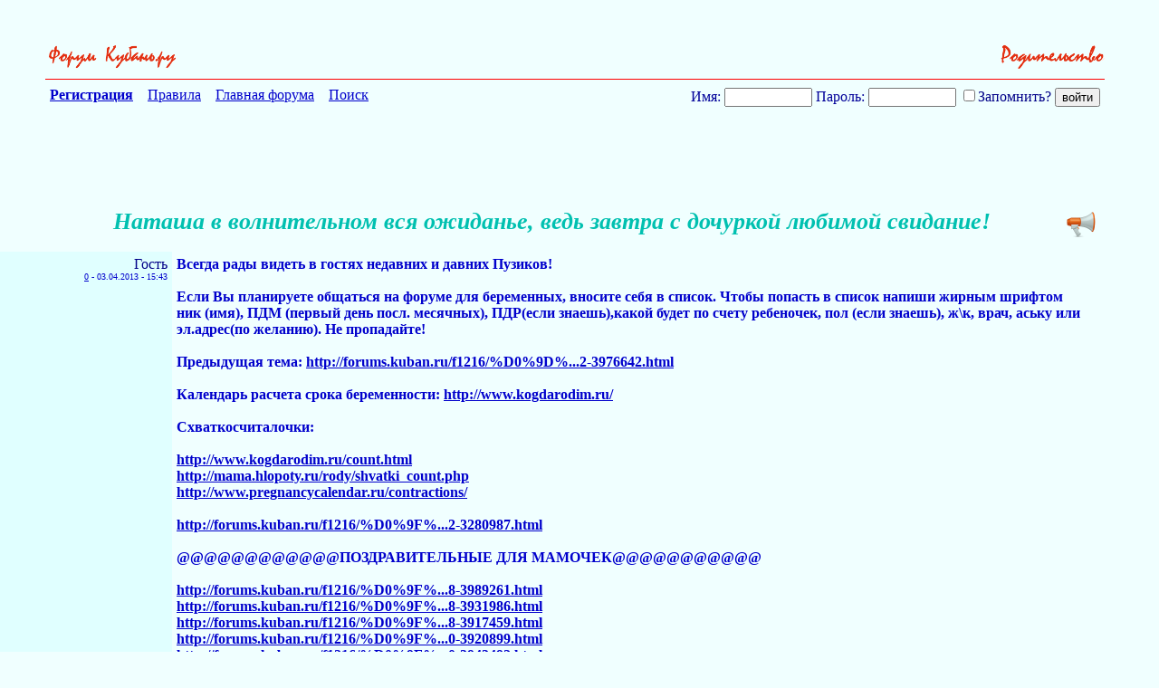

--- FILE ---
content_type: text/html; charset=UTF-8
request_url: http://forums.kuban.ru/f1216/natasha_v_volnitel-nom_vsya_ozhidan-e_ved-_zavtra_s_dochurkoj_lyubimoj_svidanie-3990474-12.html
body_size: 22715
content:
<!DOCTYPE html PUBLIC "-//W3C//DTD XHTML 1.0 Transitional//EN" "http://www.w3.org/TR/xhtml1/DTD/xhtml1-transitional.dtd"> <html xmlns="http://www.w3.org/1999/xhtml" dir="ltr" lang="ru"> <head>
<base href="http://forums.kuban.ru/" /><!--[if IE]></base><![endif]--> <title>

 Наташа в волнительном вся ожиданье, ведь завтра с дочуркой любимой свидание! - Страница 12 - Родительство - Беременность и роды - Форум на Kuban.ru

</title> <link rel="canonical" href="http://forums.kuban.ru/f1216/natasha_v_volnitel-nom_vsya_ozhidan-e_ved-_zavtra_s_dochurkoj_lyubimoj_svidanie-3990474-12.html" /> <meta name="yandex-verification" content="0c234fe7bb152058" /> <meta http-equiv="Content-Type" content="text/html; charset=UTF-8" /> <meta name="generator" content="vBulletin 3.8.7" /> <script type="text/javascript" src="http://forums.kuban.ru/clientscript/adriver.core.2.js"></script> <meta name="keywords" content="Наташа,в,волнительном,вся,ожиданье,ведь,завтра,с,дочуркой,любимой,свидание,Форум на Kuban.ru,Интернет-форум Краснодарского края и Краснодара,Кубань,Краснодарский край,Краснодар,Сочи" /> <meta name="description" content="Всегда рады видеть в гостях недавних и давних Пузиков! Если Вы планируете общаться" /> <meta name="viewport", initial-scale=1, minimum-scale=1" /> <meta http-equiv="X-UA-Compatible" content="IE=edge" /> <link rel="shortcut icon" href="/img/favicon.ico" type="image/x-icon" /> <link rel="icon" href="/img/favicon.ico" type="image/x-icon" />  <style type="text/css" id="vbulletin_css">
/**
* vBulletin 3.8.7 CSS
* Style: 'Kuban.ru'; Style ID: 2
*/
body
{
	background: #e9fcff;
	color: #000088;
	font: normal 16px Times New Roman, serif;
	margin: 5px 10px 10px 0px;
	padding: 0px;
}
a:link, body_alink
{
	color: #00C;
}
a:visited, body_avisited
{
	color: #00C;
}
a:hover, a:active, body_ahover
{
	color: #00C;
}
.page
{
	background: #e9fcff;
	color: #000088;
	font: normal 16px Times New Roman, serif;
}
.page a:visited, .page_avisited
{
	text-decoration: #551a8b!important;
}
td, th, p, li
{
	font: 16px Times New Roman, serif;
}
.tborder
{
	font-size: 16px;
}
.tcat
{
	color: #000088;
	font-size: 18px;
	font-weight: bold;
	text-align:center;
}
.tcat a:link, .tcat_alink
{
	color: #00C;
	text-decoration: none;
}
.tcat a:visited, .tcat_avisited
{
	color: #00C;
	text-decoration: none;
}
.tcat a:hover, .tcat a:active, .tcat_ahover
{
	color: #00C;
	text-decoration: underline;
}
.thead
{
	background: #B0F0FF;
	color: #000088;
	font-size: 16px;
	font-weight: bold;
	font-weight:bolder;
}
.thead a:link, .thead_alink
{
	color: #00C;
}
.thead a:visited, .thead_avisited
{
	color: #00C;
}
.thead a:hover, .thead a:active, .thead_ahover
{
	color: #00C;
}
.tfoot
{
	background: #B0F0FF;
	color: #000088;
}
.tfoot a:link, .tfoot_alink
{
	color: #E0E0F6;
}
.tfoot a:visited, .tfoot_avisited
{
	color: #E0E0F6;
}
.tfoot a:hover, .tfoot a:active, .tfoot_ahover
{
	color: #FFFF66;
}
.alt1, .alt1Active
{
	background: #D0F9FF;
	color: #000088;
	font-size: 16px;
}
.alt1 a:link, .alt1_alink, .alt1Active a:link, .alt1Active_alink
{
	text-decoration: font-weight:bolder;;
}
.alt2, .alt2Active
{
	background: #D0F9FF;
	color: #000088;
	font-size: 16px;
}
.alt2 a:link, .alt2_alink, .alt2Active a:link, .alt2Active_alink
{
	text-decoration: font-weight:bolder;;
}
.inlinemod
{
	background: #FFFFCC;
	color: #000000;
}
.wysiwyg
{
	background: #F5F5FF;
	color: #000000;
	font-size: 10pt;
	margin: 5px 10px 10px 10px;
	padding: 0px;
}
.wysiwyg a:link, .wysiwyg_alink
{
	color: #22229C;
}
.wysiwyg a:visited, .wysiwyg_avisited
{
	color: #22229C;
}
.wysiwyg a:hover, .wysiwyg a:active, .wysiwyg_ahover
{
	color: #FF4400;
}
textarea, .bginput
{
	font-size: 10pt;
}
.bginput option, .bginput optgroup
{
	font-size: 10pt;
}
.button
{
	font-size: 11px;
}
select
{
	font-size: 11px;
}
option, optgroup
{
	font-size: 11px;
}
.smallfont
{
	color: #00C;
	font-size: 11px;
	line-height: 110%;
}
.time
{
	color: #666686;
}
.navbar
{
	font-size: 11px;
}
.highlight
{
	background: #FFFF99;
}
.fjsel
{
	background: #3E5C92;
	color: #E0E0F6;
}
.fjdpth0
{
	background: #F7F7F7;
	color: #000000;
}
.panel
{
	color: #000088;
}
.panelsurround
{
	color: #000088;
}
legend
{
	color: #666666;
	font-size: 11px;
}
.vbmenu_control
{
	color: #000088;
	font-size: 16px;
	font-weight: bold;
	padding: 3px 6px 3px 6px;
	white-space: nowrap;
}
.vbmenu_control a:link, .vbmenu_control_alink
{
	color: #00C;
	text-decoration: none;
}
.vbmenu_control a:visited, .vbmenu_control_avisited
{
	color: #00C;
	text-decoration: none;
}
.vbmenu_control a:hover, .vbmenu_control a:active, .vbmenu_control_ahover
{
	color: #00C;
	text-decoration: underline;
}
.vbmenu_popup
{
	color: #22229C;
}
.vbmenu_option
{
	color: #22229C;
	font-size: 14px;
	white-space: nowrap;
	cursor: pointer;
}
.vbmenu_option a:link, .vbmenu_option_alink
{
	color: #22229C;
	text-decoration: none;
}
.vbmenu_option a:visited, .vbmenu_option_avisited
{
	color: #22229C;
	text-decoration: none;
}
.vbmenu_option a:hover, .vbmenu_option a:active, .vbmenu_option_ahover
{
	color: #22229C;
	text-decoration: none;
}
.vbmenu_hilite
{
	background: #8A949E;
	color: #FFFFFF;
	font-size: 11px;
	white-space: nowrap;
	cursor: pointer;
}
.vbmenu_hilite a:link, .vbmenu_hilite_alink
{
	color: #22229C;
	text-decoration: none;
}
.vbmenu_hilite a:visited, .vbmenu_hilite_avisited
{
	color: #22229C;
	text-decoration: unserline;
}
.vbmenu_hilite a:hover, .vbmenu_hilite a:active, .vbmenu_hilite_ahover
{
	color: #22229C;
	text-decoration: none;
}
/* ***** styling for 'big' usernames on postbit etc. ***** */
.bigusername { font-size: 14pt; }

#vrcteam_ad_baner2 { display:none; }
/* ***** small padding on 'thead' elements ***** */
td.thead, th.thead, div.thead { padding: 4px; }

/* ***** basic styles for multi-page nav elements */
.pagenav a { text-decoration: none; }
.pagenav td { padding: 2px 4px 2px 4px; }

/* ***** de-emphasized text */
.shade, a.shade:link, a.shade:visited { color: #777777; text-decoration: none; }
a.shade:active, a.shade:hover { color: #FF4400; text-decoration: underline; }
.tcat .shade, .thead .shade, .tfoot .shade { color: #DDDDDD; }

/* ***** define margin and font-size for elements inside panels ***** */
.fieldset { margin-bottom: 6px; border:1px solid #CEDFEB;padding:5px }
.fieldset, .fieldset td, .fieldset p, .fieldset li { font-size: 11px; }

.bigfont {font-size:22px; text-align:right;width:60%}

.theadpost {background:#f0ffff;}

.blockrow {border:none; width: 600px;margin: 0 auto;border-top: 1px solid #CEDFEB;  }
.blockrow legend {font-size: 14px;  color: #333;}

.content_rules p {padding-left:20px;margin:2px;}
.contents_rules p {padding-left:20px;}

.description {margin:0; padding:5px;}
.description small {color:#999;font-size:11px;}

#threadslist a:visited {color: #551a8b!important;}

#threadslist a.normal222, #threadslist a.normal222:visited {color: #0000cc!important;}

.social_icon_block {
    margin-top: 50px;
    text-align: right;
    margin-right: -3%;
}
a.social_icon {
    padding: 0 5px;
}
div.ya_vertical {
    display: none;
}
a.pluso-more {
    display: none !important;
}

a.pluso-vkontakte {
    background-position: 0 0 !important;
    background-image: url("../images/icons/vk.png") !important;
}
a.pluso-odnoklassniki {
    background-position: 0 0 !important;
    background-image: url("../images/icons/ok.png") !important;

}
a.pluso-facebook {
    background-position: 0 0 !important;
    background-image: url("../images/icons/fb.png") !important;

}
a.pluso-twitter {
    background-position: 0 0 !important;
    background-image: url("../images/icons/twitter.png") !important;

}

div.map > div.i4ewOd-pzNkMb-LgbsSe {
	display:none !important;
	}
div.i4ewOd-pzNkMb-LgbsSe {
	display:none !important;
	}

div.map-container {
  position: relative;
  overflow: hidden;
  min-height: 500px;
  width: 100%;
}
.yt-cover{ position: absolute; top: 0; bottom:0; right:0; left:0; z-index:1000;
}
iframe.map {
  width: 111%;
  height: 450%;
  position: inherit;
  bottom: -25%;
  left: -50%;
}
@media only screen and (min-device-width: 320px) and (max-device-width: 1023px), handheld, handheld and (orientation: landscape),
only screen and (min-device-width: 1025px) and (max-device-width: 1100px), handheld, handheld and (orientation: landscape),
only screen and (device-width: 1440px) and (device-height: 2560px), handheld, handheld and (orientation: landscape),
only screen and (device-width: 1080px) and (device-height: 1920px), handheld, handheld and (orientation: landscape){
    a.pluso-vkontakte, a.pluso-odnoklassniki, a.pluso-facebook, a.pluso-twitter {
        display: inline-block !important;
        width: 80px !important;
        transform: scale(2.4) !important;
    }
    .pluso-wrap {
        width: auto !important;
    }
    /*Главная страница */
    html {
        width: 130%
    }
    body {
        font-size: 30px;
    }
    td {
        font-size: 36px;
    }
    h2.h2navbar {
        font-size: 25px;
    }
    center > h2 {
        width: 130%;
    }
    .h2navbar ~ b {
        font-size: 22px;
    }
    .h2navbar ~ a {
        font-size: 22px;
    }
    .page > table td:last-child {
        font-size: 22px !important;
    }
    .smallfont {
        font-size: 26px !important;

    }
    .footer-table {
        margin-bottom: 5% !important;
    }
    form {
        width: auto;
        font-size: 35px;
        display: block;
        /*margin-left: -30px !important;  */
    }
    #navbar_password {
        font-size: 25px;
        max-width: 40%;
    }
    #navbar_username {
        font-size: 25px;
        max-width: 40%;
        margin-right: 10px;
        margin-bottom: 5px;
    }
    input[type="submit"] {
        font-size: 37px;
        margin-right: 6px;
        margin-top: 5px;
    }
    input[type="reset"] {
        font-size: 37px;
    }
    input[type="checkbox"] {
        transform: scale(2);
        margin-right: 40px;
    }
    #adriver_banner_147975446 {
        display: block;
    }
    #mobile-registration {
        float: right !important;
        font-weight: bold;
        margin: 25px 0;
        padding: 3px;
    }
    #yandexmetrika-icon {
        visibility: hidden;
    }
    #webmoney-icon {
        width: 70%;
    }
    #liveinternet-icon {
        width: 70%;
        height: 30px;
    }
    #mailru-icon, #mailruinside-icon {
        visibility: hidden;
    }
    #toptableleft {
        width: 18% !important;
    }
    #toptableright {
        width: 50% !important;
    }
    #formposition {
        width: 330px;
        float:none !important;
        padding-right: 0 !important;
    }
    #mobile-registration-block {
        padding-right: 0;
        margin-right: -10px;
        min-height: 273px;
        min-width: 80%;
    }
    #hello-user {
        float: right !important;
    }
    /* Регистрация */
    .tcat{
        font-size: 35px;
    }
    .legend-description {
        font-size: 45px !important;
    }
    .legend-description__td {
        font-size: 30px !important;
        padding: 2%;
    }
    .form-athorisation__width {
        width: 90% !important;
        margin: 1%;
    }
    input.bginput {
        font-size: 30px;
        max-width: 95%;
    }
    input {
        min-height: 40px;
    }
    span#refresh_imagereg {
        font-size: 2em !important;
        cursor: pointer;
        display: inline-block;
        white-space: nowrap;
    }
    img#imagereg {
        width: 100%;
        height: 100%;
    }
    td.tbordersearch {
        font-size: 35px !important;
    }
    .form-registration__width {
        padding: 0;
        margin-left: 5%;
        width: 95% !important;
    }
    div.smallfont strong {
        font-size: 30px;
        display: block;
        margin-top: 25px;
        margin-bottom: -15px;
    }
    /* Личные сообщения */
    td.thead, td.alt2 {
        font-size: 30px;
        padding: 15px 0 15px 10px;
        white-space: normal;
        min-width: 330px;
    }
    .tborder {
        margin-top: 20px;
        /* margin-left: 2%; */
    }
    select {
        font-size: 35px;
        max-width: 250px;
        margin-right: 20px;
        min-height: 40px;
    }
    .answer {
        font-size: 28px;
        display: inline-block;
        margin-left: 3%;
    }
    fieldset.fieldset {
        margin-top: 2%;
    }
    fieldset.fieldset > table > tbody tr > td > div {
        font-size: 40px;
    }
    /* страница тем форума */
    .toptableleft-forumdisplay {
        max-width: 200px;
        padding-top: 40px;
    }
    .toptablerigth-forumdisplay > div {
        margin-top: -50px;
    }
    .toptablerigth-forumdisplay {
        vertical-align: top;
        padding-top: 40px;
        padding-left: 200px;
    }
    .mobile-checkbox {
        display: block;
        float: left;
        margin-left: 350px;
        margin-top: 10px;
        margin-right: 10px !important;
    }
    table#threadslist:last-child td{
        font-size: 34px !important;
        padding-right: 2% !important;
    }
    form#inlinemodform table#threadslist  td.alt1 {
        font-size: 30px !important;
    }
    h1.body1 {
        font-size: 50px;
    }
    .mobilebigfont {
        font-size: 30px;
        padding: 20px 0;
    }
    .mobilebigfont > center > a {
        font-size: 30px;
        margin-top: 10px;
    }
    .advetisment {
        font-size: 25px !important;
    }
    .mobilethreadtitlepicter > a > img {
        width: 100%;
        height: 120%;
    }
    td > label, div > label  {
        font-size: 25px;
    }
    div.thead {
        font-size: 35px;
        margin-top: 2%;
    }
    option {
        font-size: 21px;
    }
    /* страница поста */
    #post td {
        max-width: 800px;
        min-width: initial;
        overflow: auto;
        word-break: break-word;
    }
    #pagetitle {
        width: auto;
    }
    #above_postlist > div a img {
        height: 120% !important
    }
    #pagetitle td:first-child {
        max-width: 10% !important;
        width: 200px;
    }
    #pagetitle label {
        display: inherit;
    }
    #pagetitle h1 {
        font-size: 45px;
    }
    table#post {
        margin: 0 2% 0 2%;
        max-width: 95%;
        margin-right: 40px;
    }
    td.alt1 > div.smallfont > a {
        display: inline-block;
        margin: 10px 0;
        text-overflow: ellipsis;
        overflow: hidden;
        white-space: nowrap;
        max-width: 280px;
    }
    .xxxbigusername {
        font-size: 30px;
        margin: 10px 15px 10px 0;
    }
    .xxxbigusername .page > div > div > a > img {
        height: 120%;
    }
    div#posts a.xxxbigusername b {
        display: block;
        width: 280px;
        overflow: hidden;
        text-overflow: ellipsis;
        white-space: nowrap;
    }
    .vbmenu_option {
        font-size: 27px;
    }
    span.date {
        margin: 10px 5px 10px 0;
        line-height: 50px;
    }
    td.alt2 div.smallfont {
        margin-right: 15px
    }
    #threadtools_menu > form > table {
        margin-left: 30%;
    }
    table#post b, table#post span, table#post a{
        display: block;
        word-wrap: break-word;
        max-width: 100%;
        width: 100%;
        font-size: 40px;
    }
    /*div.page div {
    max-width: 95%;
    } */
    span {
        overflow: visible !important;
    }
    tbody#collapseobj_quickreply  td.panelsurround {
        padding-left: 200px;
    }
    td#panelsurround textarea#vB_Editor_QR_textarea {
        width: 120%;
    }
    div.panel  img {
        width: 10%;
        height: 10%;
    }
    div.panel fieldset.fieldset td{
        font-size: 36px !important;
    }
    div#collapseobj_threadreview td.alt2 {
        min-width: 200px;
    }
    div#collapseobj_threadreview td.alt1 {
        padding-right: 70px;
    }
    tbody#collapseobj_forumrules div.smallfont div strong {
        display: inline-block;
    }
    tbody#collapseobj_forumrules td.alt1 {
        width: 700px;
    }
    div.page > div > div > a > img {
        width: 40%;
        height: 40%;
    }
    /* информация о пользователе */
    div#main_userinfo h1 {
        font-size: 50px;
    }
    div#content_container {
        width: 60%;
    }
    div#sidebar_container {
        width: 40%;
    }
    div#content_container div#content {
        margin-right: 0;
    }
    div#stats_mini h4 {
        font-size: 40px;
    }
    div#collapseobj_stats_mini {
        max-width: 100%;
    }
    #collapseobj_stats_mini td, #collapseobj_stats_mini a {
        font-size: 35px !important;
        padding-right: 10px;
    }
    div.page div.block_row {
        max-width: 100%;
    }
    td#profilepic_cell {
        min-width: auto;
    }
    div#collapseobj_aboutme {
        max-width: 100%;
    }
    div#collapseobj_aboutme li.profilefield_category {
        font-size: 35px;
    }
    div#profile_tabs ul {
        overflow: visible;
    }
    div#profile_tabs li {
        width: 25%;
        font-size: 30px;
    }
    li#aboutme_tab, li#stats_tab, li#contactinfo_tab {
        width: auto !important;
    }
    div#profile_tabs {
        max-width: 100%;
    }
    li#stats_tab, li#aboutme_tab{
        top: 0;
    }
    div.contents_rules p, div.contents_rules a, div.contents_rules h3, div.contents_rules h4 {
        font-size: 55px !important;
    }
    div.content_rules p, div.content_rules a, div.content_rules h3, div.content_rules h4 {
        font-size: 55px !important;
    }
    div.page table.tborder td.alt1 > ol > li {
        font-size: 40px;
    }

    #pmform  tr.block_title td:first-child {
        min-width: 100px;
    }
    #pmform  tr.block_title td.thead, #pmform  tr.block_title td.alt2 {
        min-width: 100px;
    }
    #collapseobj_pmf0_old_messages td.alt2{
        min-width: 100px;
    }
    #collapseobj_pmf0_old_messages td.alt1.alt1Active, #collapseobj_pmf0_2_weeks_ago td.alt1.alt1Active, #collapseobj_pmf0_3_weeks_ago td.alt1.alt1Active, #collapseobj_pmf0_last_month td.alt1.alt1Active, #collapseobj_pmf0_older td.alt1.alt1Active{
        line-height: 200%;
    }
    #pmform div.smallfont strong {
        display: inline-block;
        margin-top: 0;
    }
    form#pmform {
        display: block;
        width: 100%;
    }
    form#pmform td.alt2, form#pmform  td.thead {
        min-width: auto;
    }
    form#pmform  .tcat {
        font-size: 35px;
    }
    #searchuser input, input#searchtitle, select#startdate_month, select#enddate_month {
        width: 10%;
    }
    input#search_read {
        width: 18%;
    }
    #collapseobj_contactinfo  legend.legend-description {
        display: block;
        width: 100%;
        font-size: 35px !important;
    }
    ul#messaging_list {
        width: 70%;
    }
    #contactinfo ul#messaging_list li {
        width: 130%;
        white-space: normal;
    }
    #profile_tabs li#contactinfo_tab {
        top: 0;
    }
    #usercss div#sidebar_container {
        margin-top: 15% !important;
        width: 38%;
    }
    textarea#vB_Editor_QR_textarea {
        width: 180% !important;
        height: 200px !important;
        font-size: 40px !important;
    }
    img#hammer_img, img#quote_img, img#edit_img, img#personal_img, img#infraction_img, img#iptool_img  {
        width: 55px !important;
        height: 55px !important;
        margin: 15px 0px;
    }
    img.inlineimg {
        width: 55px !important;
        height: 55px !important;
        margin: 15px 0px;
    }
    a.social_icon {
        display: inline !important;
        padding: 0 10px !important;
    }
    a.social_icon > img {
        width: 7%;
    }
    div.ya_vertical {
        display: block;
    }
    div.ya_horizontal {
        display: none;
    }
    a.small_link_mobile {
        display: inline !important;
    }
    table#post input[type="checkbox"] {
        transform: scale(3);
        margin-right: 20px;
    }
    .moder_delete_message {
        word-break: break-word;
    }
.maps iframe{
    pointer-events: none;
}
    #vrcteam_ad_baner1 { display:none; }
    #vrcteam_ad_baner2 { display:block; }
    table#post noindex > a {
        overflow: hidden !important;
        word-break: break-word;
    }

}
.body1
{
	
	color: #00c0b0;
	font: bold italic 26px Times New Roman, serif ;
	
}
.h1navbar {
font-family:verdana, geneva, lucida, 'lucida grande', arial, helvetica, sans-serif;
margin:0;
font-size: 12px;
font-weight: bold;
display: inline;
}
.h2navbar {
font-family:verdana, geneva, lucida, 'lucida grande', arial, helvetica, sans-serif;
margin:0;
font-size: 12px;
font-weight: bold;
display: inline;
}
</style> <link rel="stylesheet" type="text/css" href="http://forums.kuban.ru/clientscript/vbulletin_important.css?v=387" />  <script type="text/javascript" src="http://forums.kuban.ru/clientscript/yui/yahoo-dom-event/yahoo-dom-event.js?v=387"></script> <script type="text/javascript" src="http://forums.kuban.ru/clientscript/yui/connection/connection-min.js?v=387"></script> <script type="text/javascript"> <!--
var SESSIONURL = "s=89707ee65b5013eb3e6cf314389428d5&";
var SECURITYTOKEN = "guest";
var IMGDIR_MISC = "images/misc";
var vb_disable_ajax = parseInt("0", 10);
// --> </script> <script type="text/javascript" src="http://forums.kuban.ru/clientscript/vbulletin_global.js?v=387"></script> <script type="text/javascript" src="http://forums.kuban.ru/clientscript/vbulletin_menu.js?v=387"></script> <link rel="alternate" type="application/rss+xml" title="Форум на Kuban.ru RSS Feed" href="http://forums.kuban.ru/external.php?type=RSS2" /> <link rel="alternate" type="application/rss+xml" title="Форум на Kuban.ru - Беременность и роды - RSS Feed" href="http://forums.kuban.ru/external.php?type=RSS2&amp;forumids=1216" /> <script type="text/javascript" src="http://forums.kuban.ru/clientscript/jquery.js"></script> <script type="text/javascript">
function initSpoilers(context)
{
    var context = context || 'body';
    $('div.spoiler-head', $(context))
        .click(function(){
            $(this).toggleClass('unfolded');
            $(this).next('div.spoiler-body').slideToggle('fast');
        })
    ;
}

$(document).ready(function(){
    initSpoilers('body');
});
</script> <link href="http://forums.kuban.ru/clientscript/vbulletin_css/spoiler.css" rel="stylesheet" type="text/css" /> <style type="text/css">
#posts td[id^="td_post"] img {
	max-width: 300px;
}
</style> <table border="0" width="100% align="center" style="margin:0 auto;"> <tr align="center"> <td>  </td> </tr> </table> <br/><br/> <script type="text/javascript" src="http://forums.kuban.ru/clientscript/vbulletin_post_loader.js?v=387"></script> <style type="text/css" id="vbulletin_showthread_css"> <!--
	
	#links div { white-space: nowrap; }
	#links img { vertical-align: middle; }
	--> </style> <script language="JavaScript">
function bbcode(t1,t2){
var el=document.getElementById("_textarea");
var tp = document.getElementById("_textarea").scrollTop;
el.focus();
if (el.selectionStart==null){
    var rng=document.selection.createRange();
    rng.text=t1+rng.text+t2
}
else{
    el.value=el.value.substring(0,el.selectionStart)+
    t1+
    el.value.substring(el.selectionStart,el.selectionEnd)+
    t2+
    el.value.substring(el.selectionEnd);
    el.scrollTop = tp;
}
}


function quote_selection(postid,poster)
{
var area = document.getElementById("vB_Editor_QR_textarea");

	 if (window.getSelection) {
	     var txt = window.getSelection().toString();
	  } else if (document.getSelection) {
	    var txt = document.getSelection();
	  } else if (document.selection) {
	    var txt = document.selection.createRange().text;
	  }

	  if(txt == '')
	  {
		var txt = document.getElementById('post_message_' + postid).innerHTML;
	  }
	  area.value += '[quote='+ poster +';'+ postid +']' + trim(strip_tags(txt)) + '[/quote]';
          area.scrollTop;
          area.focus();

	  return;

}

function strip_tags (string) {
 return string.replace(/<\/?[^>]+>/gi, '');
}

function trim(string) {

	var re = new RegExp("\\s+", "g");

	var newstr = string.replace(re, " ");

	return newstr;

}

</script> <style>
.page {background: #f0ffff;}
.alt2 {background: #e0ffff;}
</style> </head> <body style="background: #f0ffff;"> <div id="above_postlist" class="above_postlist" style="padding: 0px 50px;"> <div style="width:100%;border-bottom:1px solid red;text-align:right; padding: 0px 0px 10px; margin: 0px 0px 3px;"> <a style="float:left;" href="http://forums.kuban.ru/"><img border="0" height="0" width="0" src="http://forums.kuban.ru/img/logo.jpg"></a> <a style="float:left;" href="http://forums.kuban.ru/./"><img border="0" height="30" src="http://forums.kuban.ru/img/go_forum.gif" alt="К списку форумов"></a> <a href="http://forums.kuban.ru/f1216/"> <img border="0" height="30" src="http://forums.kuban.ru/./img/1066.gif" alt="К списку тем" /> </a> </div> </div> <div id="pagetitle" class="pagetitle" style="padding: 0px 50px; clear: both;"> <table cellpadding=0 cellspacing=5 border=0 width="100%"> <tr> <td vAlign=top align=left> <A href="http://forums.kuban.ru/./register.php"><B>Регистрация</B></A>&nbsp;&nbsp;&nbsp;
      
      <A href="http://forums.kuban.ru/./misc.php?do=showrules">Правила</A>&nbsp;&nbsp;&nbsp;
      <A href="http://forums.kuban.ru/./">Главная форума</A>&nbsp;&nbsp;&nbsp;
       
         

      <a href="http://forums.kuban.ru/./search.php?f=1216">Поиск</a>&nbsp;&nbsp;&nbsp;
    </td> <td vAlign=top align=right> <script type="text/javascript" src="http://forums.kuban.ru/clientscript/vbulletin_md5.js?v=411"></script> <form action="http://forums.kuban.ru/login.php?do=login" onsubmit="md5hash(vb_login_password, vb_login_md5password, vb_login_md5password_utf, 0)" method="post"> <font color="#000099">Имя:</font> <input type="text" name="vb_login_username" id="navbar_username" size="10" maxlength="30"/> <font color="#000099">Пароль:</font> <input type="password" name="vb_login_password" id="navbar_password" size="10" maxlength="30"/> <label for="cb_cookieuser_navbar"> <input type="checkbox" name="cookieuser" value="1" tabindex="103" id="cb_cookieuser_navbar" accesskey="c">Запомнить?</label> <input type="submit" value="войти"> <input type="hidden" name="s" value="" /> <input type="hidden" name="securitytoken" value="guest" /> <input type="hidden" name="do" value="login" /> <input type="hidden" name="vb_login_md5password" /> <input type="hidden" name="vb_login_md5password_utf" /> </form> </td></tr> </table>  <div align="right"> <table cellpadding=0 cellspacing=0 border=0 width="600" height="90"> <td> </td> </table> </div> <center></center> <center> <a onclick="addtopnews(3990474, 0)" rel="nofollow" title="Рекомендовать в новости" style="float: right;"><img src="http://forums.kuban.ru/img/topnews.png" border="0" width="32" height="32" alt="Рекомендовать в новости" hspace="10"></a> <font color="#00c0b0" size="-1"><i><b><h1>Наташа в волнительном вся ожиданье, ведь завтра с дочуркой любимой свидание!</h1> </b></i></font> </center> <center> </center> </div> <div id="posts"> <table class="tborder" id="post" cellpadding="0" cellspacing="0" border="0" width="100%" align="center">   <div align="center"> <div class="page" style="width:100%; text-align:left"> <div style="padding:0px 15px 0px 15px" align="left"> <div id="edit29852182" style="padding:0px 0px 0px 0px">  <tr valign="top"> <td class="alt2" align="right" width="15%" valign="top" style="padding: 5px;"> <div id="postmenu_29852182"> <div class="xxxbigusername">Гость</div> </div> <div class="smallfont" style="font-size: .6em;"> <a href="javascript:bbcode('0-','Гость >')">0</a>


            - <span class="date">03.04.2013 - 15:43
        </div> </td> <td width="80%" id="td_post_29852182" style="padding: 5px 5px 20px; color: #0000cc;">   <span id="post_message_29852182" style="overflow:hidden;"> <b>
                    Всегда рады видеть в гостях недавних и давних Пузиков!<br /> <br />
Если Вы планируете общаться на форуме для беременных, вносите себя в список. Чтобы попасть в список напиши жирным шрифтом ник (имя), ПДМ (первый день посл. месячных), ПДР(если знаешь),какой будет по счету ребеночек, пол (если знаешь), ж\к, врач, аську или эл.адрес(по желанию). Не пропадайте!<br /> <br />
Предыдущая тема: <a href="http://forums.kuban.ru/f1216/%D0%9D%D0%B0%D1%81%D1%82%D1%8F_%D0%9E%D0%BB%D0%B5%D1%81%D1%8F_%D0%9D%D0%B0%D1%82%D0%B0%D1%88_%D0%B8_%D0%9C%D0%B0%D1%88%D0%B0_-_%D1%81%D1%87%D0%B8%D1%82%D0%B0%D1%8E%D1%82_%D0%B4%D0%BD%D0%B8_%D0%B4%D0%BE_%D0%B2%D1%81%D1%82%D1%80%D0%B5%D1%87%D0%B8_%D0%B2%D0%B0%D0%B6%D0%BD%D0%BE%D0%B9_%D0%9E%D1%81%D1%82%D0%B0%D0%BB%D0%BE%D1%81%D1%8C_%D0%B8%D0%BC_%D1%81%D0%BE%D0%B2%D1%81%D0%B5%D0%BC_%D1%87%D1%83%D1%82%D1%8C_%D1%87%D1%83%D1%82%D1%8C_%D0%B8_%D0%BC%D0%B0%D0%BB%D1%8B%D1%88%D0%B5%D0%B9_%D0%BD%D0%B0_%D1%80%D1%83%D0%BA%D0%B8_%D0%B2%D0%BE%D0%B7%D1%8C%D0%BC%D1%83%D1%82-3976642.html" target="_blank">http://forums.kuban.ru/f1216/%D0%9D%...2-3976642.html</a><br /> <br />
Календарь расчета срока беременности: <a rel="nofollow" href="http://www.kogdarodim.ru/" target="_blank">http://www.kogdarodim.ru/</a><br /> <br />
Схваткосчиталочки:<br /> <br /> <a rel="nofollow" href="http://www.kogdarodim.ru/count.html" target="_blank">http://www.kogdarodim.ru/count.html</a><br /> <a rel="nofollow" href="http://mama.hlopoty.ru/rody/shvatki_count.php" target="_blank">http://mama.hlopoty.ru/rody/shvatki_count.php</a><br /> <a rel="nofollow" href="http://www.pregnancycalendar.ru/contractions/" target="_blank">http://www.pregnancycalendar.ru/contractions/</a><br /> <br /> <a href="http://forums.kuban.ru/f1216/%D0%9F%D0%BE%D0%BB%D0%B5%D0%B7%D0%BD%D0%B0%D1%8F_%D0%B8%D0%BD%D1%84%D0%BE%D1%80%D0%BC%D0%B0%D1%86%D0%B8%D1%8F_%D0%B4%D0%BB%D1%8F_%D0%9F%D0%A3%D0%97%D0%B8%D0%BA%D0%BE%D0%B2-3280987.html" target="_blank">http://forums.kuban.ru/f1216/%D0%9F%...2-3280987.html</a><br /> <br />
@@@@@@@@@@@@ПОЗДРАВИТЕЛЬНЫЕ ДЛЯ МАМОЧЕК@@@@@@@@@@@<br /> <br /> <a href="http://forums.kuban.ru/f1216/%D0%9F%D0%BE%D0%B7%D0%B4%D1%80%D0%B0%D0%B2%D0%BB%D1%8F%D0%B5%D0%BC_%D0%9C%D0%B0%D1%88%D1%83_%D0%94%D0%BE%D0%BC%D0%BE%D0%B2%D0%B5%D0%BD%D0%BA%D1%83_%D1%81_%D1%80%D0%BE%D0%B6%D0%B4%D0%B5%D0%BD%D0%B8%D0%B5%D0%BC_%D0%B4%D0%BE%D1%87%D0%B5%D0%BD%D1%8C%D0%BA%D0%B8-3989261.html" target="_blank">http://forums.kuban.ru/f1216/%D0%9F%...8-3989261.html</a><br /> <a href="http://forums.kuban.ru/f1216/%D0%9F%D0%BE%D0%B7%D0%B4%D1%80%D0%B0%D0%B2%D0%BB%D1%8F%D0%B5%D0%BC_%D0%90%D0%BD%D1%8E%D0%BB%D1%8E_%D1%81_%D1%80%D0%BE%D0%B6%D0%B4%D0%B5%D0%BD%D0%B8%D0%B5%D0%BC_%D0%B4%D0%BE%D1%87%D0%B5%D0%BD%D1%8C%D0%BA%D0%B8-3931986.html" target="_blank">http://forums.kuban.ru/f1216/%D0%9F%...8-3931986.html</a><br /> <a href="http://forums.kuban.ru/f1216/%D0%9F%D0%BE%D0%B7%D0%B4%D1%80%D0%B0%D0%B2%D0%BB%D1%8F%D0%B5%D0%BC_%D0%90%D0%BB%D0%B5%D0%BD%D1%83%D1%88%D0%BA%D1%83_%D0%A0%D1%8B%D0%B6%D0%B8%D0%BA_%D1%81_%D1%80%D0%BE%D0%B6%D0%B4%D0%B5%D0%BD%D0%B8%D0%B5_%D0%BC%D0%B0%D0%BB%D0%B5%D0%BD%D1%8C%D0%BA%D0%BE%D0%B9_%D0%BF%D1%80%D0%B8%D0%BD%D1%86%D0%B5%D1%81%D1%81%D0%BA%D0%B8-3917459.html" target="_blank">http://forums.kuban.ru/f1216/%D0%9F%...8-3917459.html</a><br /> <a href="http://forums.kuban.ru/f1216/%D0%9F%D0%BE%D0%B7%D0%B4%D1%80%D0%B0%D0%B2%D0%BB%D1%8F%D0%B5%D0%BC_augusta_%D1%81_%D1%80%D0%BE%D0%B6%D0%B4%D0%B5%D0%BD%D0%B8%D0%B5%D0%BC_%D1%81%D1%8B%D0%BD%D0%BE%D1%87%D0%BA%D0%B0-3920899.html" target="_blank">http://forums.kuban.ru/f1216/%D0%9F%...0-3920899.html</a><br /> <a href="http://forums.kuban.ru/f1216/%D0%9F%D0%BE%D0%B7%D0%B4%D1%80%D0%B0%D0%B2%D0%BB%D1%8F%D0%B5%D0%BC_%D0%AF%D0%BD%D0%BE%D1%87%D0%BA%D1%83_%D0%9C%D0%B0%D0%B7%D0%B4%D1%833_%D1%81_%D1%80%D0%BE%D0%B6%D0%B4%D0%B5%D0%BD%D0%B8%D0%B5%D0%BC_%D1%81%D1%8B%D0%BD%D0%BE%D1%87%D0%BA%D0%B0_%D0%91%D0%BE%D0%B3%D0%B4%D0%B0%D0%BD%D0%B0-3943492.html" target="_blank">http://forums.kuban.ru/f1216/%D0%9F%...0-3943492.html</a> </b>  <div class="social_icon_block"> <a rel="nofollow" class="social_icon" alt="vk" title="vk" target="_blank" href="https://www.vk.com/"><img src="http://forums.kuban.ru/images/icons/vk.png"></a> <a rel="nofollow" class="social_icon" alt="facebook" title="facebook" target="_blank" href="https://facebook.com/"><img src="http://forums.kuban.ru/images/icons/fb.png"></a> <a rel="nofollow" class="social_icon" alt="twitter" title="twitter" target="_blank" href="https://twitter.com"><img src="http://forums.kuban.ru/images/icons/twitter.png"></a> <a rel="nofollow" class="social_icon" alt="odnoklassniki" title="odnoklassniki" target="_blank" href="https://ok.ru"><img src="http://forums.kuban.ru/images/icons/ok.png"></a> </div>  </span>  <noindex> <br /><br /> <br /> <div class="ya_horizontal"> <center>   <div id="yandex_rtb_R-A-741400-1"></div> <script type="text/javascript">
    (function(w, d, n, s, t) {
        w[n] = w[n] || [];
        w[n].push(function() {
            Ya.Context.AdvManager.render({
                blockId: "R-A-741400-1",
                renderTo: "yandex_rtb_R-A-741400-1",
                async: true
            });
        });
        t = d.getElementsByTagName("script")[0];
        s = d.createElement("script");
        s.type = "text/javascript";
        s.src = "//an.yandex.ru/system/context.js";
        s.async = true;
        t.parentNode.insertBefore(s, t);
    })(this, this.document, "yandexContextAsyncCallbacks");
</script> </div> <div class="ya_vertical"> <center>  <div id="yandex_rtb_R-A-741400-3"></div> <script type="text/javascript">
    (function(w, d, n, s, t) {
        w[n] = w[n] || [];
        w[n].push(function() {
            Ya.Context.AdvManager.render({
                blockId: "R-A-741400-3",
                renderTo: "yandex_rtb_R-A-741400-3",
                async: true
            });
        });
        t = d.getElementsByTagName("script")[0];
        s = d.createElement("script");
        s.type = "text/javascript";
        s.src = "//an.yandex.ru/system/context.js";
        s.async = true;
        t.parentNode.insertBefore(s, t);
    })(this, this.document, "yandexContextAsyncCallbacks");
</script> </div> </noindex>  </td> <td> <div style="padding-top: 5px;" align="right"> <nobr>   </nobr> </div> </td> </tr> </div> </div> </div> </div>    <div align="center"> <div class="page" style="width:100%; text-align:left"> <div style="padding:0px 15px 0px 15px" align="left"> <div id="edit29873334" style="padding:0px 0px 0px 0px">  <tr valign="top"> <td class="alt2" align="right" width="15%" valign="top" style="padding: 5px;"> <div id="postmenu_29873334"> <div class="xxxbigusername">Гость</div> </div> <div class="smallfont" style="font-size: .6em;"> <a href="javascript:bbcode('441-','Гость >')">441</a>


            - <span class="date">04.04.2013 - 19:57
        </div> </td> <td width="80%" id="td_post_29873334" style="padding: 5px 5px 20px; color: #0000cc;">   <span id="post_message_29873334" style="overflow:hidden;">
			
			
                433-ВикторияСергеевна &gt;дааа((( сначала стало мало кольцо обручальное(дамала поправилась), а тут глядь на свои ноги(стопы). вен вообще не видно... и как у порося, прям подушками сверху. на узи была в прошлую пятницу(шевелилась мало дочь, врач направила)- вроде все хорошо. но узист мне не понравилась, хоть и платно делала в ЖК- все молча, без комментариев.еще и хотела меня записать на следущее- на фиг, на фиг. я ж 27 апреля иду на 30 недельное(записалась еще месяц назад).малявочка моя стала шевелится ощутимее, уже слышу ее даже стоя(раньше только сидя или лежа на боку)
            
		</span>   </td> <td> <div style="padding-top: 5px;" align="right"> <nobr>   </nobr> </div> </td> </tr> </div> </div> </div> </div>    <div align="center"> <div class="page" style="width:100%; text-align:left"> <div style="padding:0px 15px 0px 15px" align="left"> <div id="edit29873349" style="padding:0px 0px 0px 0px">  <tr valign="top"> <td class="alt2" align="right" width="15%" valign="top" style="padding: 5px;"> <div id="postmenu_29873349"> <div class="xxxbigusername">Гость</div> </div> <div class="smallfont" style="font-size: .6em;"> <a href="javascript:bbcode('442-','Гость >')">442</a>


            - <span class="date">04.04.2013 - 19:58
        </div> </td> <td width="80%" id="td_post_29873349" style="padding: 5px 5px 20px; color: #0000cc;">   <span id="post_message_29873349" style="overflow:hidden;">
			
			
                405-Контора пишет &gt;хочу-хочу-хочу!! оч красивая!!!<br />
409-kiti27 &gt;а я о ужас жареную картошку и жареные котлеты))<br />
412-Ксаша &gt;Ксюша гы-гы.. понимаю, у меня сейчас тоже такая реакция на дибилов, с одной стороны поорать охота, с другой смешно от их дибилизма)))<br />
406-ВикторияСергеевна &gt;нам сладкое, мороженное  - все по барабану.
            
		</span>   </td> <td> <div style="padding-top: 5px;" align="right"> <nobr>   </nobr> </div> </td> </tr> </div> </div> </div> </div>    <div align="center"> <div class="page" style="width:100%; text-align:left"> <div style="padding:0px 15px 0px 15px" align="left"> <div id="edit29873370" style="padding:0px 0px 0px 0px">  <tr valign="top"> <td class="alt2" align="right" width="15%" valign="top" style="padding: 5px;"> <div id="postmenu_29873370"> <div class="xxxbigusername">Гость</div> </div> <div class="smallfont" style="font-size: .6em;"> <a href="javascript:bbcode('443-','Гость >')">443</a>


            - <span class="date">04.04.2013 - 19:59
        </div> </td> <td width="80%" id="td_post_29873370" style="padding: 5px 5px 20px; color: #0000cc;">   <span id="post_message_29873370" style="overflow:hidden;">
			
			
                405-Контора пишет &gt; красивая))) муж мне пальцем правда покрутил, сказал.. *Шо, опять?!*))))
            
		</span>   </td> <td> <div style="padding-top: 5px;" align="right"> <nobr>   </nobr> </div> </td> </tr> </div> </div> </div> </div>    <div align="center"> <div class="page" style="width:100%; text-align:left"> <div style="padding:0px 15px 0px 15px" align="left"> <div id="edit29873388" style="padding:0px 0px 0px 0px">  <tr valign="top"> <td class="alt2" align="right" width="15%" valign="top" style="padding: 5px;"> <div id="postmenu_29873388"> <div class="xxxbigusername">Гость</div> </div> <div class="smallfont" style="font-size: .6em;"> <a href="javascript:bbcode('444-','Гость >')">444</a>


            - <span class="date">04.04.2013 - 20:01
        </div> </td> <td width="80%" id="td_post_29873388" style="padding: 5px 5px 20px; color: #0000cc;">   <span id="post_message_29873388" style="overflow:hidden;">
			
			
                418-Контора пишет &gt; ага, в самом весёлом микрорайоне- ЮМР FM)))<br />
Что там, в белом кролике? Вкусненько? А Винсент это где и чем кормят? Я в Рахмат хочу!!! Или в Чор минор... Или в Подкову на ростовке- обожаю там печень и овощное соте гриль!!!!!!!
            
		</span>   </td> <td> <div style="padding-top: 5px;" align="right"> <nobr>   </nobr> </div> </td> </tr> </div> </div> </div> </div>    <div align="center"> <div class="page" style="width:100%; text-align:left"> <div style="padding:0px 15px 0px 15px" align="left"> <div id="edit29873405" style="padding:0px 0px 0px 0px">  <tr valign="top"> <td class="alt2" align="right" width="15%" valign="top" style="padding: 5px;"> <div id="postmenu_29873405"> <div class="xxxbigusername">Гость</div> </div> <div class="smallfont" style="font-size: .6em;"> <a href="javascript:bbcode('445-','Гость >')">445</a>


            - <span class="date">04.04.2013 - 20:02
        </div> </td> <td width="80%" id="td_post_29873405" style="padding: 5px 5px 20px; color: #0000cc;">   <span id="post_message_29873405" style="overflow:hidden;">
			
			
                433-ВикторияСергеевна &gt;а по работе. устаю больше, чем в офисе. я ж стараюсь)))) раньше могла где то схалявить, чет пропустить- а теперь 10 раз перепроверяю, все досконально заполняю. вот и сейчас сижу мониторинг по сетям переношу с бумаги в табличку- уже знаю, что мне будет сниться- ценыыыы)))
            
		</span>   </td> <td> <div style="padding-top: 5px;" align="right"> <nobr>   </nobr> </div> </td> </tr> </div> </div> </div> </div>    <div align="center"> <div class="page" style="width:100%; text-align:left"> <div style="padding:0px 15px 0px 15px" align="left"> <div id="edit29873515" style="padding:0px 0px 0px 0px">  <tr valign="top"> <td class="alt2" align="right" width="15%" valign="top" style="padding: 5px;"> <div id="postmenu_29873515"> <div class="xxxbigusername">Гость</div> </div> <div class="smallfont" style="font-size: .6em;"> <a href="javascript:bbcode('446-','Гость >')">446</a>


            - <span class="date">04.04.2013 - 20:09
        </div> </td> <td width="80%" id="td_post_29873515" style="padding: 5px 5px 20px; color: #0000cc;">   <span id="post_message_29873515" style="overflow:hidden;"> <div style="margin:20px; margin-top:5px; "> <div class="smallfont" style="margin-bottom:2px">Цитата:</div> <table cellpadding="6" cellspacing="0" border="0" width="100%"> <tr> <td class="alt2" style="border:1px inset"> <div>
					Сообщение от <strong>Ксаша</strong> <a href="http://forums.kuban.ru/f1216/natasha_v_volnitel-nom_vsya_ozhidan-e_ved-_zavtra_s_dochurkoj_lyubimoj_svidanie-3990474-post29869266.html#post29869266" rel="nofollow"><img class="inlineimg" src="http://forums.kuban.ru/images/buttons/viewpost.gif" border="0" alt="Посмотреть сообщение" /></a> </div> <div style="font-style:italic"> <a rel="nofollow" href="http://www.elefantenok.ru/tovary/bebecar_vector_at.html" target="_blank">http://www.elefantenok.ru/tovary/bebecar_vector_at.html</a> Я просто думаю что вот такое шасси легче и в сборке и по весу, это имела ввиду.. Млин, когда я научусь фотки сюда вставлять?..</div> </td> </tr> </table> </div>я за бебекар)))так как у самойэта фирма,только шасси со сдвоенными передними колесами.
            
		</span>   </td> <td> <div style="padding-top: 5px;" align="right"> <nobr>   </nobr> </div> </td> </tr> </div> </div> </div> </div>    <div align="center"> <div class="page" style="width:100%; text-align:left"> <div style="padding:0px 15px 0px 15px" align="left"> <div id="edit29873520" style="padding:0px 0px 0px 0px">  <tr valign="top"> <td class="alt2" align="right" width="15%" valign="top" style="padding: 5px;"> <div id="postmenu_29873520"> <div class="xxxbigusername">Гость</div> </div> <div class="smallfont" style="font-size: .6em;"> <a href="javascript:bbcode('447-','Гость >')">447</a>


            - <span class="date">04.04.2013 - 20:09
        </div> </td> <td width="80%" id="td_post_29873520" style="padding: 5px 5px 20px; color: #0000cc;">   <span id="post_message_29873520" style="overflow:hidden;">
			
			
                завтра банку волочь.... как же неохоооотаааа......
            
		</span>   </td> <td> <div style="padding-top: 5px;" align="right"> <nobr>   </nobr> </div> </td> </tr> </div> </div> </div> </div>    <div align="center"> <div class="page" style="width:100%; text-align:left"> <div style="padding:0px 15px 0px 15px" align="left"> <div id="edit29873533" style="padding:0px 0px 0px 0px">  <tr valign="top"> <td class="alt2" align="right" width="15%" valign="top" style="padding: 5px;"> <div id="postmenu_29873533"> <div class="xxxbigusername">Гость</div> </div> <div class="smallfont" style="font-size: .6em;"> <a href="javascript:bbcode('448-','Гость >')">448</a>


            - <span class="date">04.04.2013 - 20:10
        </div> </td> <td width="80%" id="td_post_29873533" style="padding: 5px 5px 20px; color: #0000cc;">   <span id="post_message_29873533" style="overflow:hidden;"> <div style="margin:20px; margin-top:5px; "> <div class="smallfont" style="margin-bottom:2px">Цитата:</div> <table cellpadding="6" cellspacing="0" border="0" width="100%"> <tr> <td class="alt2" style="border:1px inset"> <div>
					Сообщение от <strong>Ксаша</strong> <a href="http://forums.kuban.ru/f1216/natasha_v_volnitel-nom_vsya_ozhidan-e_ved-_zavtra_s_dochurkoj_lyubimoj_svidanie-3990474-post29869297.html#post29869297" rel="nofollow"><img class="inlineimg" src="http://forums.kuban.ru/images/buttons/viewpost.gif" border="0" alt="Посмотреть сообщение" /></a> </div> <div style="font-style:italic">  Брали ли вы авто люлечку ? Мне вот надо мобильность, отстегнул, понёс- принёс, пристегнул- поехал</div> </td> </tr> </table> </div>покупаю вот сейчас к коляске тоже автолюльку,которая на наше шасси становится.
            
		</span>   </td> <td> <div style="padding-top: 5px;" align="right"> <nobr>   </nobr> </div> </td> </tr> </div> </div> </div> </div>    <div align="center"> <div class="page" style="width:100%; text-align:left"> <div style="padding:0px 15px 0px 15px" align="left"> <div id="edit29873546" style="padding:0px 0px 0px 0px">  <tr valign="top"> <td class="alt2" align="right" width="15%" valign="top" style="padding: 5px;"> <div id="postmenu_29873546"> <div class="xxxbigusername">Гость</div> </div> <div class="smallfont" style="font-size: .6em;"> <a href="javascript:bbcode('449-','Гость >')">449</a>


            - <span class="date">04.04.2013 - 20:11
        </div> </td> <td width="80%" id="td_post_29873546" style="padding: 5px 5px 20px; color: #0000cc;">   <span id="post_message_29873546" style="overflow:hidden;">
			
			
                444-Ксаша &gt;мне  тоже в подкове печень на углях нравится.<br />
Я тоже хочу на встречу с вами!!!
            
		</span>   </td> <td> <div style="padding-top: 5px;" align="right"> <nobr>   </nobr> </div> </td> </tr> </div> </div> </div> </div>    <div align="center"> <div class="page" style="width:100%; text-align:left"> <div style="padding:0px 15px 0px 15px" align="left"> <div id="edit29873552" style="padding:0px 0px 0px 0px">  <tr valign="top"> <td class="alt2" align="right" width="15%" valign="top" style="padding: 5px;"> <div id="postmenu_29873552"> <div class="xxxbigusername">Гость</div> </div> <div class="smallfont" style="font-size: .6em;"> <a href="javascript:bbcode('450-','Гость >')">450</a>


            - <span class="date">04.04.2013 - 20:11
        </div> </td> <td width="80%" id="td_post_29873552" style="padding: 5px 5px 20px; color: #0000cc;">   <span id="post_message_29873552" style="overflow:hidden;"> <div style="margin:20px; margin-top:5px; "> <div class="smallfont" style="margin-bottom:2px">Цитата:</div> <table cellpadding="6" cellspacing="0" border="0" width="100%"> <tr> <td class="alt2" style="border:1px inset"> <div>
					Сообщение от <strong>Контора пишет</strong> <a href="http://forums.kuban.ru/f1216/natasha_v_volnitel-nom_vsya_ozhidan-e_ved-_zavtra_s_dochurkoj_lyubimoj_svidanie-3990474-post29869368.html#post29869368" rel="nofollow"><img class="inlineimg" src="http://forums.kuban.ru/images/buttons/viewpost.gif" border="0" alt="Посмотреть сообщение" /></a> </div> <div style="font-style:italic"> 324-Утка в тапках &amp;gt;я тоже о ней только плохие отзывы слышала.. // Девочки, ну как у вас с грудью?? Ксаша, спасибо за отзыв. Я тоже в первую Б такого не припомню..</div> </td> </tr> </table> </div>у меня я понимаю,что груди тесно в лифе,когда снимаю его....оооо...практически орхазм сосков))))
            
		</span>   </td> <td> <div style="padding-top: 5px;" align="right"> <nobr>   </nobr> </div> </td> </tr> </div> </div> </div> </div>    <div align="center"> <div class="page" style="width:100%; text-align:left"> <div style="padding:0px 15px 0px 15px" align="left"> <div id="edit29873568" style="padding:0px 0px 0px 0px">  <tr valign="top"> <td class="alt2" align="right" width="15%" valign="top" style="padding: 5px;"> <div id="postmenu_29873568"> <div class="xxxbigusername">Гость</div> </div> <div class="smallfont" style="font-size: .6em;"> <a href="javascript:bbcode('451-','Гость >')">451</a>


            - <span class="date">04.04.2013 - 20:12
        </div> </td> <td width="80%" id="td_post_29873568" style="padding: 5px 5px 20px; color: #0000cc;">   <span id="post_message_29873568" style="overflow:hidden;">
			
			
                Девочки, вопрос- у кого нибудь во время беременности изменился размер ноги? В Москве купила себе босоножки на огромном каблуке, и в тот момент, когда я в них бесповоротно влюблялась, мой беременный мозг решил, что то, что они мне тесноваты по ширине- это ничего страшного, типа после беременности нога станет уже. А сейчас думаю, а станет ли узкой реально? И куда девать эти босоножки с случае, если не станет.... Босоноги не дешевые, да еще и со скидкой нереальной- Джимми Чу, жалко, если одеть не смогу(((
            
		</span>   </td> <td> <div style="padding-top: 5px;" align="right"> <nobr>   </nobr> </div> </td> </tr> </div> </div> </div> </div>    <div align="center"> <div class="page" style="width:100%; text-align:left"> <div style="padding:0px 15px 0px 15px" align="left"> <div id="edit29873572" style="padding:0px 0px 0px 0px">  <tr valign="top"> <td class="alt2" align="right" width="15%" valign="top" style="padding: 5px;"> <div id="postmenu_29873572"> <div class="xxxbigusername">Гость</div> </div> <div class="smallfont" style="font-size: .6em;"> <a href="javascript:bbcode('452-','Гость >')">452</a>


            - <span class="date">04.04.2013 - 20:12
        </div> </td> <td width="80%" id="td_post_29873572" style="padding: 5px 5px 20px; color: #0000cc;">   <span id="post_message_29873572" style="overflow:hidden;">
			
			
                405-Контора пишет &gt;Марина, а ты вроде говорила, что маятник в кроватке не желателен ребеночку или я ошибаюсь.
            
		</span>   </td> <td> <div style="padding-top: 5px;" align="right"> <nobr>   </nobr> </div> </td> </tr> </div> </div> </div> </div>    <div align="center"> <div class="page" style="width:100%; text-align:left"> <div style="padding:0px 15px 0px 15px" align="left"> <div id="edit29873603" style="padding:0px 0px 0px 0px">  <tr valign="top"> <td class="alt2" align="right" width="15%" valign="top" style="padding: 5px;"> <div id="postmenu_29873603"> <div class="xxxbigusername">Гость</div> </div> <div class="smallfont" style="font-size: .6em;"> <a href="javascript:bbcode('453-','Гость >')">453</a>


            - <span class="date">04.04.2013 - 20:14
        </div> </td> <td width="80%" id="td_post_29873603" style="padding: 5px 5px 20px; color: #0000cc;">   <span id="post_message_29873603" style="overflow:hidden;">
			
			
                440-Гражданочка РФ &gt; ну все мы были детьми и с оценками егозили... А я так совсем плохая девочка была... Мою фамилию знала вся школа.... Много дралась, подбивала всех сваливать с уроков, объявляла бойкоты и говорила про учителей то, что думаю прямо в лицо. А они ж такого в жизни не думали, даже не представляли... Не умею я лебезить и подлизываться, особенно я боролась за справедливость!!! Что например, мои подруги  Ленка, Маринка и Сашка, они молодцы и учили, а какие - то 2 клуши у них списали всё. Клушам по пятёрке , а нам всем по трояку, потому что мы не способные..... Вот язык мой- враг мой, это про меня. И я всегда поднимала бучу.. <br />
А все мои домашние знают, что я не люблю враньё. Ладно бы не спросила я, а то ж спрашиваю, а в ответ брехня... Сейчас слёзно рассказывает своему любимому папочке, что она не хотела меня расстраивать, поэтому соврала... Ну и лиса)))))) <br />
А дедушек и бабушек у нас тоже нет... Так, знакомые и двоюродные .. И учительница моя)) представьте ! Натерпелась от меня в школе, а теперь живёт недалеко, в Новокубанске. А училась я в Магадане. Так мои дети её за бабушку считают, и она так к нам хорошо относится ! Кто бы мне в школе сказал или ей что мы вот так , спустя время , родниться будем- хохотали бы в лицо. А у неё сын на севере, взрослый. Внучку она за 18 лет 10 раз видела... Вот мы ей дети- внуки, а она нам бабушка)))
            
		</span>   </td> <td> <div style="padding-top: 5px;" align="right"> <nobr>   </nobr> </div> </td> </tr> </div> </div> </div> </div>    <div align="center"> <div class="page" style="width:100%; text-align:left"> <div style="padding:0px 15px 0px 15px" align="left"> <div id="edit29873609" style="padding:0px 0px 0px 0px">  <tr valign="top"> <td class="alt2" align="right" width="15%" valign="top" style="padding: 5px;"> <div id="postmenu_29873609"> <div class="xxxbigusername">Гость</div> </div> <div class="smallfont" style="font-size: .6em;"> <a href="javascript:bbcode('454-','Гость >')">454</a>


            - <span class="date">04.04.2013 - 20:14
        </div> </td> <td width="80%" id="td_post_29873609" style="padding: 5px 5px 20px; color: #0000cc;">   <span id="post_message_29873609" style="overflow:hidden;"> <div style="margin:20px; margin-top:5px; "> <div class="smallfont" style="margin-bottom:2px">Цитата:</div> <table cellpadding="6" cellspacing="0" border="0" width="100%"> <tr> <td class="alt2" style="border:1px inset"> <div>
					Сообщение от <strong>Ксаша</strong> <a href="http://forums.kuban.ru/f1216/natasha_v_volnitel-nom_vsya_ozhidan-e_ved-_zavtra_s_dochurkoj_lyubimoj_svidanie-3990474-post29869623.html#post29869623" rel="nofollow"><img class="inlineimg" src="http://forums.kuban.ru/images/buttons/viewpost.gif" border="0" alt="Посмотреть сообщение" /></a> </div> <div style="font-style:italic">Контора, Марин, а ты завтра не хочешь со мной и Прошечкой откушать? Девочки, давайте как- то веселее на встречку!! У Прохи &quot; отвальная&quot;)))</div> </td> </tr> </table> </div>я ЗА встречку,только не в субботу...уедем за город.<br />
пока читаю...может определились вы уже куда и когда?)))
            
		</span>   </td> <td> <div style="padding-top: 5px;" align="right"> <nobr>   </nobr> </div> </td> </tr> </div> </div> </div> </div>    <div align="center"> <div class="page" style="width:100%; text-align:left"> <div style="padding:0px 15px 0px 15px" align="left"> <div id="edit29873675" style="padding:0px 0px 0px 0px">  <tr valign="top"> <td class="alt2" align="right" width="15%" valign="top" style="padding: 5px;"> <div id="postmenu_29873675"> <div class="xxxbigusername">Гость</div> </div> <div class="smallfont" style="font-size: .6em;"> <a href="javascript:bbcode('455-','Гость >')">455</a>


            - <span class="date">04.04.2013 - 20:18
        </div> </td> <td width="80%" id="td_post_29873675" style="padding: 5px 5px 20px; color: #0000cc;">   <span id="post_message_29873675" style="overflow:hidden;">
			
			
                359-Проходящая &gt;классный конвертик,тоже такой хочу взять)))
            
		</span>   </td> <td> <div style="padding-top: 5px;" align="right"> <nobr>   </nobr> </div> </td> </tr> </div> </div> </div> </div>    <div align="center"> <div class="page" style="width:100%; text-align:left"> <div style="padding:0px 15px 0px 15px" align="left"> <div id="edit29873704" style="padding:0px 0px 0px 0px">  <tr valign="top"> <td class="alt2" align="right" width="15%" valign="top" style="padding: 5px;"> <div id="postmenu_29873704"> <div class="xxxbigusername">Гость</div> </div> <div class="smallfont" style="font-size: .6em;"> <a href="javascript:bbcode('456-','Гость >')">456</a>


            - <span class="date">04.04.2013 - 20:19
        </div> </td> <td width="80%" id="td_post_29873704" style="padding: 5px 5px 20px; color: #0000cc;">   <span id="post_message_29873704" style="overflow:hidden;">
			
			
                450-Ананасик &gt; оргазм сосков!!!!!! Я валяюсь))))<br />
449-tais_555 &gt; воооооот!!! И я о том же! Но это тоже ни фига не центр... <br />
Какие ещё будут предложения?? Проха, ты чего отмалчиваешься? <br />
Тихо хочешь хуторской свининки???))<br />
451-Гражданочка РФ &gt; ножки отекают... Саша говорила что ты дрыщ ( простите), так что может у тебя и не отекают...<br />
452-Макошь &gt; а ты идёшь с нами &quot; за клинским&quot;?
            
		</span>   </td> <td> <div style="padding-top: 5px;" align="right"> <nobr>   </nobr> </div> </td> </tr> </div> </div> </div> </div>    <div align="center"> <div class="page" style="width:100%; text-align:left"> <div style="padding:0px 15px 0px 15px" align="left"> <div id="edit29873759" style="padding:0px 0px 0px 0px">  <tr valign="top"> <td class="alt2" align="right" width="15%" valign="top" style="padding: 5px;"> <div id="postmenu_29873759"> <div class="xxxbigusername">Гость</div> </div> <div class="smallfont" style="font-size: .6em;"> <a href="javascript:bbcode('457-','Гость >')">457</a>


            - <span class="date">04.04.2013 - 20:22
        </div> </td> <td width="80%" id="td_post_29873759" style="padding: 5px 5px 20px; color: #0000cc;">   <span id="post_message_29873759" style="overflow:hidden;">
			
			
                444-Ксаша &gt;изучай <a rel="nofollow" href="http://vinsent.gurmangid.ru/" target="_blank">http://vinsent.gurmangid.ru/</a> у меня там карта на 10% скидки<br />
в чор-миноре громко может быть даже днем и далеко вашему району)))<br />
451-Гражданочка РФ &gt;многие говорят, что меняется размер и что стопа шире становится, но я думаю, что это если нога от веса лишнего сплющивается. Так что пока я держу себя в руках - нового на каблуке ничего не беру, и с ужасом думаю, что если поменяется размер, куда мне всю свою Италию потом девать(((<br />
Ты ж вроде худенькая, так что нога не сильно должна поменяться.
            
		</span>   </td> <td> <div style="padding-top: 5px;" align="right"> <nobr>   </nobr> </div> </td> </tr> </div> </div> </div> </div>    <div align="center"> <div class="page" style="width:100%; text-align:left"> <div style="padding:0px 15px 0px 15px" align="left"> <div id="edit29873767" style="padding:0px 0px 0px 0px">  <tr valign="top"> <td class="alt2" align="right" width="15%" valign="top" style="padding: 5px;"> <div id="postmenu_29873767"> <div class="xxxbigusername">Гость</div> </div> <div class="smallfont" style="font-size: .6em;"> <a href="javascript:bbcode('458-','Гость >')">458</a>


            - <span class="date">04.04.2013 - 20:23
        </div> </td> <td width="80%" id="td_post_29873767" style="padding: 5px 5px 20px; color: #0000cc;">   <span id="post_message_29873767" style="overflow:hidden;">
			
			
                451-Гражданочка РФ &gt;покажи-покажииии-покажиииии, какие босоножки:)
            
		</span>   </td> <td> <div style="padding-top: 5px;" align="right"> <nobr>   </nobr> </div> </td> </tr> </div> </div> </div> </div>    <div align="center"> <div class="page" style="width:100%; text-align:left"> <div style="padding:0px 15px 0px 15px" align="left"> <div id="edit29873854" style="padding:0px 0px 0px 0px">  <tr valign="top"> <td class="alt2" align="right" width="15%" valign="top" style="padding: 5px;"> <div id="postmenu_29873854"> <div class="xxxbigusername">Гость</div> </div> <div class="smallfont" style="font-size: .6em;"> <a href="javascript:bbcode('459-','Гость >')">459</a>


            - <span class="date">04.04.2013 - 20:29
        </div> </td> <td width="80%" id="td_post_29873854" style="padding: 5px 5px 20px; color: #0000cc;">   <span id="post_message_29873854" style="overflow:hidden;">
			
			
                Девченки, спасибо за поздравления)))))) Так приятно))))) Я теперь вообще буду цвести в своем мужском семействе))))))) Погода чудесная, ходили, гуляли семейством, наш папа делился впечатлениями, что ему сынок показывал))))) Теперь папанька загорелся идти на узи 3Д, что все еще лучше увидеть. Что поделаешь, это его первый ребенок)))) Но так умильно наблюдать его восторги))))))
            
		</span>   </td> <td> <div style="padding-top: 5px;" align="right"> <nobr>   </nobr> </div> </td> </tr> </div> </div> </div> </div>    <div align="center"> <div class="page" style="width:100%; text-align:left"> <div style="padding:0px 15px 0px 15px" align="left"> <div id="edit29873887" style="padding:0px 0px 0px 0px">  <tr valign="top"> <td class="alt2" align="right" width="15%" valign="top" style="padding: 5px;"> <div id="postmenu_29873887"> <div class="xxxbigusername">Гость</div> </div> <div class="smallfont" style="font-size: .6em;"> <a href="javascript:bbcode('460-','Гость >')">460</a>


            - <span class="date">04.04.2013 - 20:31
        </div> </td> <td width="80%" id="td_post_29873887" style="padding: 5px 5px 20px; color: #0000cc;">   <span id="post_message_29873887" style="overflow:hidden;">
			
			
                452-Макошь &gt;вот как раз на эту тему сейчас с племяшкой общаемся. Вроде там есть такие же, но без. Мне то наличие маятника ни к чему, это мелкая выбирала. Сейчас смотрим без.
            
		</span>   </td> <td> <div style="padding-top: 5px;" align="right"> <nobr>   </nobr> </div> </td> </tr> </div> </div> </div> </div>    <div align="center"> <div class="page" style="width:100%; text-align:left"> <div style="padding:0px 15px 0px 15px" align="left"> <div id="edit29873905" style="padding:0px 0px 0px 0px">  <tr valign="top"> <td class="alt2" align="right" width="15%" valign="top" style="padding: 5px;"> <div id="postmenu_29873905"> <div class="xxxbigusername">Гость</div> </div> <div class="smallfont" style="font-size: .6em;"> <a href="javascript:bbcode('461-','Гость >')">461</a>


            - <span class="date">04.04.2013 - 20:32
        </div> </td> <td width="80%" id="td_post_29873905" style="padding: 5px 5px 20px; color: #0000cc;">   <span id="post_message_29873905" style="overflow:hidden;">
			
			
                451-Гражданочка РФ &gt;у меня стала нога шире,но я думаю,что из-за отёков. Хотя не так уж и отекаю,но вчера хотела купить Что-нибудь временное на сейчас и почти не во ,что не смогла влезть. Но после беременности всё восстановится.
            
		</span>   </td> <td> <div style="padding-top: 5px;" align="right"> <nobr>   </nobr> </div> </td> </tr> </div> </div> </div> </div>    <div align="center"> <div class="page" style="width:100%; text-align:left"> <div style="padding:0px 15px 0px 15px" align="left"> <div id="edit29873925" style="padding:0px 0px 0px 0px">  <tr valign="top"> <td class="alt2" align="right" width="15%" valign="top" style="padding: 5px;"> <div id="postmenu_29873925"> <div class="xxxbigusername">Гость</div> </div> <div class="smallfont" style="font-size: .6em;"> <a href="javascript:bbcode('462-','Гость >')">462</a>


            - <span class="date">04.04.2013 - 20:34
        </div> </td> <td width="80%" id="td_post_29873925" style="padding: 5px 5px 20px; color: #0000cc;">   <span id="post_message_29873925" style="overflow:hidden;">
			
			
                456-Ксаша &gt; ну вот если они мне узкие, то оказывается, что я еще и не дрыщ, есть еще тощее меня)))<br />
457-Макошь &gt; вот я об этом и думала, что где то слышала, что сплющивается, а вот &quot;расплющивается&quot; ли обратно не знаю..<br />
458-mousekin &gt; я с телефона, деньги на ноутбуковском интернете закончились. Хочешь, в личку телефон напиши, я в тебя ммсиной кину?
            
		</span>   </td> <td> <div style="padding-top: 5px;" align="right"> <nobr>   </nobr> </div> </td> </tr> </div> </div> </div> </div>    <div align="center"> <div class="page" style="width:100%; text-align:left"> <div style="padding:0px 15px 0px 15px" align="left"> <div id="edit29873943" style="padding:0px 0px 0px 0px">  <tr valign="top"> <td class="alt2" align="right" width="15%" valign="top" style="padding: 5px;"> <div id="postmenu_29873943"> <div class="xxxbigusername">Гость</div> </div> <div class="smallfont" style="font-size: .6em;"> <a href="javascript:bbcode('463-','Гость >')">463</a>


            - <span class="date">04.04.2013 - 20:35
        </div> </td> <td width="80%" id="td_post_29873943" style="padding: 5px 5px 20px; color: #0000cc;">   <span id="post_message_29873943" style="overflow:hidden;">
			
			
                457-Макошь &gt;для меня по-барабану район..<br />
ну и на чём останавливаемся? Марина уже на кроватки перешла, Проха в ледокол спряталась....
            
		</span>   </td> <td> <div style="padding-top: 5px;" align="right"> <nobr>   </nobr> </div> </td> </tr> </div> </div> </div> </div>    <div align="center"> <div class="page" style="width:100%; text-align:left"> <div style="padding:0px 15px 0px 15px" align="left"> <div id="edit29873949" style="padding:0px 0px 0px 0px">  <tr valign="top"> <td class="alt2" align="right" width="15%" valign="top" style="padding: 5px;"> <div id="postmenu_29873949"> <div class="xxxbigusername">Гость</div> </div> <div class="smallfont" style="font-size: .6em;"> <a href="javascript:bbcode('464-','Гость >')">464</a>


            - <span class="date">04.04.2013 - 20:35
        </div> </td> <td width="80%" id="td_post_29873949" style="padding: 5px 5px 20px; color: #0000cc;">   <span id="post_message_29873949" style="overflow:hidden;">
			
			
                Чор минор - буэээ((<br />
Подкова.. Хмм.. Можно я промолчу?<br />
Я вообще нежно люблю Мадьяр! Но там ценник соответствующий)
            
		</span>   </td> <td> <div style="padding-top: 5px;" align="right"> <nobr>   </nobr> </div> </td> </tr> </div> </div> </div> </div>    <div align="center"> <div class="page" style="width:100%; text-align:left"> <div style="padding:0px 15px 0px 15px" align="left"> <div id="edit29873970" style="padding:0px 0px 0px 0px">  <tr valign="top"> <td class="alt2" align="right" width="15%" valign="top" style="padding: 5px;"> <div id="postmenu_29873970"> <div class="xxxbigusername">Гость</div> </div> <div class="smallfont" style="font-size: .6em;"> <a href="javascript:bbcode('465-','Гость >')">465</a>


            - <span class="date">04.04.2013 - 20:37
        </div> </td> <td width="80%" id="td_post_29873970" style="padding: 5px 5px 20px; color: #0000cc;">   <span id="post_message_29873970" style="overflow:hidden;">
			
			
                насчет места-в Подкову не поеду,хотя раньше помню,что печень и шалык были хорошими))В Духане-того же мнения,что и Контора,плюс последний раз еле нашли место подальше от курящих,а стул-лавка на которой сидели были без подух под попой...мне было реально очень жестко там сидеть час,копчик с ума сошёл(((<br />
Давно в Чертовке не была.В Винсент-тоже за в принципе.и Борщ люблю.
            
		</span>   </td> <td> <div style="padding-top: 5px;" align="right"> <nobr>   </nobr> </div> </td> </tr> </div> </div> </div> </div>    <div align="center"> <div class="page" style="width:100%; text-align:left"> <div style="padding:0px 15px 0px 15px" align="left"> <div id="edit29873973" style="padding:0px 0px 0px 0px">  <tr valign="top"> <td class="alt2" align="right" width="15%" valign="top" style="padding: 5px;"> <div id="postmenu_29873973"> <div class="xxxbigusername">Гость</div> </div> <div class="smallfont" style="font-size: .6em;"> <a href="javascript:bbcode('466-','Гость >')">466</a>


            - <span class="date">04.04.2013 - 20:37
        </div> </td> <td width="80%" id="td_post_29873973" style="padding: 5px 5px 20px; color: #0000cc;">   <span id="post_message_29873973" style="overflow:hidden;">
			
			
                463-Ксаша &gt;Марина вышивает сидит. Это я до телефона добралась с мелкой поговорить и к вам))<br />
В общем, думайте куда.
            
		</span>   </td> <td> <div style="padding-top: 5px;" align="right"> <nobr>   </nobr> </div> </td> </tr> </div> </div> </div> </div>    <div align="center"> <div class="page" style="width:100%; text-align:left"> <div style="padding:0px 15px 0px 15px" align="left"> <div id="edit29873974" style="padding:0px 0px 0px 0px">  <tr valign="top"> <td class="alt2" align="right" width="15%" valign="top" style="padding: 5px;"> <div id="postmenu_29873974"> <div class="xxxbigusername">Гость</div> </div> <div class="smallfont" style="font-size: .6em;"> <a href="javascript:bbcode('467-','Гость >')">467</a>


            - <span class="date">04.04.2013 - 20:37
        </div> </td> <td width="80%" id="td_post_29873974" style="padding: 5px 5px 20px; color: #0000cc;">   <span id="post_message_29873974" style="overflow:hidden;">
			
			
                447-Проходящая &gt; я ради этого сегодня поеду из Пашковки на ЮМР ((((((((((((((
            
		</span>   </td> <td> <div style="padding-top: 5px;" align="right"> <nobr>   </nobr> </div> </td> </tr> </div> </div> </div> </div>    <div align="center"> <div class="page" style="width:100%; text-align:left"> <div style="padding:0px 15px 0px 15px" align="left"> <div id="edit29873978" style="padding:0px 0px 0px 0px">  <tr valign="top"> <td class="alt2" align="right" width="15%" valign="top" style="padding: 5px;"> <div id="postmenu_29873978"> <div class="xxxbigusername">Гость</div> </div> <div class="smallfont" style="font-size: .6em;"> <a href="javascript:bbcode('468-','Гость >')">468</a>


            - <span class="date">04.04.2013 - 20:37
        </div> </td> <td width="80%" id="td_post_29873978" style="padding: 5px 5px 20px; color: #0000cc;">   <span id="post_message_29873978" style="overflow:hidden;">
			
			
                445-Тигрица кися&gt;&gt;&gt; ты хоть в декрет по порядошному уйдешь,или тоже работать будешь??? Тебе с какого декрет оформлять будут?
            
		</span>   </td> <td> <div style="padding-top: 5px;" align="right"> <nobr>   </nobr> </div> </td> </tr> </div> </div> </div> </div>    <div align="center"> <div class="page" style="width:100%; text-align:left"> <div style="padding:0px 15px 0px 15px" align="left"> <div id="edit29873996" style="padding:0px 0px 0px 0px">  <tr valign="top"> <td class="alt2" align="right" width="15%" valign="top" style="padding: 5px;"> <div id="postmenu_29873996"> <div class="xxxbigusername">Гость</div> </div> <div class="smallfont" style="font-size: .6em;"> <a href="javascript:bbcode('469-','Гость >')">469</a>


            - <span class="date">04.04.2013 - 20:38
        </div> </td> <td width="80%" id="td_post_29873996" style="padding: 5px 5px 20px; color: #0000cc;">   <span id="post_message_29873996" style="overflow:hidden;">
			
			
                464-Контора пишет &gt;мням)))да,я согласный))))
            
		</span>   </td> <td> <div style="padding-top: 5px;" align="right"> <nobr>   </nobr> </div> </td> </tr> </div> </div> </div> </div>    <div align="center"> <div class="page" style="width:100%; text-align:left"> <div style="padding:0px 15px 0px 15px" align="left"> <div id="edit29874001" style="padding:0px 0px 0px 0px">  <tr valign="top"> <td class="alt2" align="right" width="15%" valign="top" style="padding: 5px;"> <div id="postmenu_29874001"> <div class="xxxbigusername">Гость</div> </div> <div class="smallfont" style="font-size: .6em;"> <a href="javascript:bbcode('470-','Гость >')">470</a>


            - <span class="date">04.04.2013 - 20:38
        </div> </td> <td width="80%" id="td_post_29874001" style="padding: 5px 5px 20px; color: #0000cc;">   <span id="post_message_29874001" style="overflow:hidden;">
			
			
                465-Ананасик &gt;мы в последний раз в Борще с мужем поели на нескромную сумму и его разлюбили)) хотя брали немного..<br />
Но я все равно люблю их салат из свеклы. <br />
Может и правда, давайте в борщ?
            
		</span>   </td> <td> <div style="padding-top: 5px;" align="right"> <nobr>   </nobr> </div> </td> </tr> </div> </div> </div> </div>    <div align="center"> <div class="page" style="width:100%; text-align:left"> <div style="padding:0px 15px 0px 15px" align="left"> <div id="edit29874040" style="padding:0px 0px 0px 0px">  <tr valign="top"> <td class="alt2" align="right" width="15%" valign="top" style="padding: 5px;"> <div id="postmenu_29874040"> <div class="xxxbigusername">Гость</div> </div> <div class="smallfont" style="font-size: .6em;"> <a href="javascript:bbcode('471-','Гость >')">471</a>


            - <span class="date">04.04.2013 - 20:41
        </div> </td> <td width="80%" id="td_post_29874040" style="padding: 5px 5px 20px; color: #0000cc;">   <span id="post_message_29874040" style="overflow:hidden;">
			
			
                468-ВикторияСергеевна &gt; а яяя...*скрОООмненько так* в понедельник уже пойду в жк декрет оформлять )))))))))))))))))))))
            
		</span>   </td> <td> <div style="padding-top: 5px;" align="right"> <nobr>   </nobr> </div> </td> </tr> </div> </div> </div> </div>    <div align="center"> <div class="page" style="width:100%; text-align:left"> <div style="padding:0px 15px 0px 15px" align="left"> <div id="edit29874065" style="padding:0px 0px 0px 0px">  <tr valign="top"> <td class="alt2" align="right" width="15%" valign="top" style="padding: 5px;"> <div id="postmenu_29874065"> <div class="xxxbigusername">Гость</div> </div> <div class="smallfont" style="font-size: .6em;"> <a href="javascript:bbcode('472-','Гость >')">472</a>


            - <span class="date">04.04.2013 - 20:43
        </div> </td> <td width="80%" id="td_post_29874065" style="padding: 5px 5px 20px; color: #0000cc;">   <span id="post_message_29874065" style="overflow:hidden;">
			
			
                464-Контора пишет &gt; я от подковы и сама не в восторге.. Но вот готовить там умеют. Мы часто на вынос берём.<br />
я тоже за Мадьяр, но там ценник, что девочки скажут..<br />
Я про сам Мадьяр на Красных Партизан...<br />
вообще я тоже посижу послушаю.. куда народ решит, туда пойду... может быть.. Пойду погоду гляну))<br />
467-Riva &gt; а что тут будет происходить?
            
		</span>   </td> <td> <div style="padding-top: 5px;" align="right"> <nobr>   </nobr> </div> </td> </tr> </div> </div> </div> </div>    <div align="center"> <div class="page" style="width:100%; text-align:left"> <div style="padding:0px 15px 0px 15px" align="left"> <div id="edit29874070" style="padding:0px 0px 0px 0px">  <tr valign="top"> <td class="alt2" align="right" width="15%" valign="top" style="padding: 5px;"> <div id="postmenu_29874070"> <div class="xxxbigusername">Гость</div> </div> <div class="smallfont" style="font-size: .6em;"> <a href="javascript:bbcode('473-','Гость >')">473</a>


            - <span class="date">04.04.2013 - 20:43
        </div> </td> <td width="80%" id="td_post_29874070" style="padding: 5px 5px 20px; color: #0000cc;">   <span id="post_message_29874070" style="overflow:hidden;">
			
			
                470-Контора пишет &gt;)))ну если выбирать между Борщем и Мадьяром,тогда уж лучше в мадьяр...<br />
ваще мне хочется именно салатика с пармским окороком... ну типа такого <br /> <a rel="nofollow" href="http://www.parmaham.ru/chicken-salad-parma/" target="_blank">http://www.parmaham.ru/chicken-salad-parma/</a><br />
и фокачу)))
            
		</span>   </td> <td> <div style="padding-top: 5px;" align="right"> <nobr>   </nobr> </div> </td> </tr> </div> </div> </div> </div>    <div align="center"> <div class="page" style="width:100%; text-align:left"> <div style="padding:0px 15px 0px 15px" align="left"> <div id="edit29874087" style="padding:0px 0px 0px 0px">  <tr valign="top"> <td class="alt2" align="right" width="15%" valign="top" style="padding: 5px;"> <div id="postmenu_29874087"> <div class="xxxbigusername">Гость</div> </div> <div class="smallfont" style="font-size: .6em;"> <a href="javascript:bbcode('474-','Гость >')">474</a>


            - <span class="date">04.04.2013 - 20:45
        </div> </td> <td width="80%" id="td_post_29874087" style="padding: 5px 5px 20px; color: #0000cc;">   <span id="post_message_29874087" style="overflow:hidden;">
			
			
                472-Ксаша &gt; ))))) банки завтра утром потащим ))))))))))
            
		</span>   </td> <td> <div style="padding-top: 5px;" align="right"> <nobr>   </nobr> </div> </td> </tr> </div> </div> </div> </div>    <div align="center"> <div class="page" style="width:100%; text-align:left"> <div style="padding:0px 15px 0px 15px" align="left"> <div id="edit29874089" style="padding:0px 0px 0px 0px">  <tr valign="top"> <td class="alt2" align="right" width="15%" valign="top" style="padding: 5px;"> <div id="postmenu_29874089"> <div class="xxxbigusername">Гость</div> </div> <div class="smallfont" style="font-size: .6em;"> <a href="javascript:bbcode('475-','Гость >')">475</a>


            - <span class="date">04.04.2013 - 20:45
        </div> </td> <td width="80%" id="td_post_29874089" style="padding: 5px 5px 20px; color: #0000cc;">   <span id="post_message_29874089" style="overflow:hidden;">
			
			
                473-Ананасик &gt;о да!!<br />
//<br />
Я только что вспомнила что до сих пор не забрала родовой сертификат в жк.. Ой, надо заехать!
            
		</span>   </td> <td> <div style="padding-top: 5px;" align="right"> <nobr>   </nobr> </div> </td> </tr> </div> </div> </div> </div>    <div align="center"> <div class="page" style="width:100%; text-align:left"> <div style="padding:0px 15px 0px 15px" align="left"> <div id="edit29874098" style="padding:0px 0px 0px 0px">  <tr valign="top"> <td class="alt2" align="right" width="15%" valign="top" style="padding: 5px;"> <div id="postmenu_29874098"> <div class="xxxbigusername">Гость</div> </div> <div class="smallfont" style="font-size: .6em;"> <a href="javascript:bbcode('476-','Гость >')">476</a>


            - <span class="date">04.04.2013 - 20:45
        </div> </td> <td width="80%" id="td_post_29874098" style="padding: 5px 5px 20px; color: #0000cc;">   <span id="post_message_29874098" style="overflow:hidden;">
			
			
                Блин,девули ,всем в субботу удобнее да?(((я тады не смогу точно((скорее в воскресенье или на след.неделе в будни-запросто.
            
		</span>   </td> <td> <div style="padding-top: 5px;" align="right"> <nobr>   </nobr> </div> </td> </tr> </div> </div> </div> </div>    <div align="center"> <div class="page" style="width:100%; text-align:left"> <div style="padding:0px 15px 0px 15px" align="left"> <div id="edit29874112" style="padding:0px 0px 0px 0px">  <tr valign="top"> <td class="alt2" align="right" width="15%" valign="top" style="padding: 5px;"> <div id="postmenu_29874112"> <div class="xxxbigusername">Гость</div> </div> <div class="smallfont" style="font-size: .6em;"> <a href="javascript:bbcode('477-','Гость >')">477</a>


            - <span class="date">04.04.2013 - 20:46
        </div> </td> <td width="80%" id="td_post_29874112" style="padding: 5px 5px 20px; color: #0000cc;">   <span id="post_message_29874112" style="overflow:hidden;">
			
			
                ну у кого не получится,давайте встретимся еще раз на след.недельке?
            
		</span>   </td> <td> <div style="padding-top: 5px;" align="right"> <nobr>   </nobr> </div> </td> </tr> </div> </div> </div> </div>    <div align="center"> <div class="page" style="width:100%; text-align:left"> <div style="padding:0px 15px 0px 15px" align="left"> <div id="edit29874114" style="padding:0px 0px 0px 0px">  <tr valign="top"> <td class="alt2" align="right" width="15%" valign="top" style="padding: 5px;"> <div id="postmenu_29874114"> <div class="xxxbigusername">Гость</div> </div> <div class="smallfont" style="font-size: .6em;"> <a href="javascript:bbcode('478-','Гость >')">478</a>


            - <span class="date">04.04.2013 - 20:46
        </div> </td> <td width="80%" id="td_post_29874114" style="padding: 5px 5px 20px; color: #0000cc;">   <span id="post_message_29874114" style="overflow:hidden;">
			
			
                Кстати! В борще неудобные диваны. Беременным вообще не вариант там сидеть((( Проваливаешься вниз и живот в ноги упирается.. <br />
Девы, а может в Сельпо?
            
		</span>   </td> <td> <div style="padding-top: 5px;" align="right"> <nobr>   </nobr> </div> </td> </tr> </div> </div> </div> </div>    <div align="center"> <div class="page" style="width:100%; text-align:left"> <div style="padding:0px 15px 0px 15px" align="left"> <div id="edit29874176" style="padding:0px 0px 0px 0px">  <tr valign="top"> <td class="alt2" align="right" width="15%" valign="top" style="padding: 5px;"> <div id="postmenu_29874176"> <div class="xxxbigusername">Гость</div> </div> <div class="smallfont" style="font-size: .6em;"> <a href="javascript:bbcode('479-','Гость >')">479</a>


            - <span class="date">04.04.2013 - 20:50
        </div> </td> <td width="80%" id="td_post_29874176" style="padding: 5px 5px 20px; color: #0000cc;">   <span id="post_message_29874176" style="overflow:hidden;">
			
			
                Девочки, как человек осуществляющий <b>*в прошлом* </b>мероприятия по контролю и надзору.. могу сказать так.. у нас в городе можно ходить только в Мадьяр, Марракеш и Европу (не знаю жив этот ресторан еще или нет).. потому как после проверок большинства ресторанов нашего города могу сказать что я бы как потребитель ни в один не пошла кроме как в выше названные.
            
		</span>   </td> <td> <div style="padding-top: 5px;" align="right"> <nobr>   </nobr> </div> </td> </tr> </div> </div> </div> </div>    <div align="center"> <div class="page" style="width:100%; text-align:left"> <div style="padding:0px 15px 0px 15px" align="left"> <div id="edit29874181" style="padding:0px 0px 0px 0px"> <tr valign="top"> <td class="alt2" align="right" width="15%" valign="top" style="padding: 5px;"> <div id="postmenu_29874181"> <div class="xxxbigusername">Гость</div> </div> <div class="smallfont" style="font-size: .6em;"> <a href="javascript:bbcode('480-','Гость >')">480</a>


            - <span class="date">04.04.2013 - 20:50
        </div> </td> <td width="80%" id="td_post_29874181" style="padding: 5px 5px 20px; color: #0000cc;">   <span id="post_message_29874181" style="overflow:hidden;">
			
			
                478-Контора пишет &gt;я не соскучилась пока по их кухне...салатика с фокачей у них неть)))(эт я комментю,если вдруг смогу пойти в другой день)))
            
		</span>   </td> <td> <div style="padding-top: 5px;" align="right"> <nobr>   </nobr> </div> </td> </tr> </div> </div> </div> </div>   </table> <div id="lastpost"></div> </div>  <br/><br/>  <div align="center"> <div class="page" style="width:100%; text-align:left"> <div style="padding:0px 15px 0px 15px" align="left">  <div style="width:100%; text-align:right; padding: 0px 0px 3px; margin: 0px 0px 3px;"> <a href="http://forums.kuban.ru/f1216/"> <img border="0" height="30" src="http://forums.kuban.ru/./img/1066.gif" alt="К списку вопросов" /> </a> </div>  <table cellpadding="0" cellspacing="0" border="0" width="100%" style="margin-top:-3px"> <tr valign="top"> <td align="center"><div class="pagenav" align="center" style="margin:10px; ">  <a href="http://forums.kuban.ru/f1216/natasha_v_volnitel-nom_vsya_ozhidan-e_ved-_zavtra_s_dochurkoj_lyubimoj_svidanie-3990474.html" title="с 1 по 40 из 514">[1] </a><a href="http://forums.kuban.ru/f1216/natasha_v_volnitel-nom_vsya_ozhidan-e_ved-_zavtra_s_dochurkoj_lyubimoj_svidanie-3990474-2.html" title="с 41 по 80 из 514">[2] </a><a href="http://forums.kuban.ru/f1216/natasha_v_volnitel-nom_vsya_ozhidan-e_ved-_zavtra_s_dochurkoj_lyubimoj_svidanie-3990474-3.html" title="с 81 по 120 из 514">[3] </a><a href="http://forums.kuban.ru/f1216/natasha_v_volnitel-nom_vsya_ozhidan-e_ved-_zavtra_s_dochurkoj_lyubimoj_svidanie-3990474-4.html" title="с 121 по 160 из 514">[4] </a><a href="http://forums.kuban.ru/f1216/natasha_v_volnitel-nom_vsya_ozhidan-e_ved-_zavtra_s_dochurkoj_lyubimoj_svidanie-3990474-5.html" title="с 161 по 200 из 514">[5] </a><a href="http://forums.kuban.ru/f1216/natasha_v_volnitel-nom_vsya_ozhidan-e_ved-_zavtra_s_dochurkoj_lyubimoj_svidanie-3990474-6.html" title="с 201 по 240 из 514">[6] </a><a href="http://forums.kuban.ru/f1216/natasha_v_volnitel-nom_vsya_ozhidan-e_ved-_zavtra_s_dochurkoj_lyubimoj_svidanie-3990474-7.html" title="с 241 по 280 из 514">[7] </a><a href="http://forums.kuban.ru/f1216/natasha_v_volnitel-nom_vsya_ozhidan-e_ved-_zavtra_s_dochurkoj_lyubimoj_svidanie-3990474-8.html" title="с 281 по 320 из 514">[8] </a><a href="http://forums.kuban.ru/f1216/natasha_v_volnitel-nom_vsya_ozhidan-e_ved-_zavtra_s_dochurkoj_lyubimoj_svidanie-3990474-9.html" title="с 321 по 360 из 514">[9] </a><a href="http://forums.kuban.ru/f1216/natasha_v_volnitel-nom_vsya_ozhidan-e_ved-_zavtra_s_dochurkoj_lyubimoj_svidanie-3990474-10.html" title="с 361 по 400 из 514">[10] </a><a href="http://forums.kuban.ru/f1216/natasha_v_volnitel-nom_vsya_ozhidan-e_ved-_zavtra_s_dochurkoj_lyubimoj_svidanie-3990474-11.html" title="с 401 по 440 из 514">[11] </a><span title="Показано с 441 по 480 из 514."><strong>[12]</strong> </span> <a href="http://forums.kuban.ru/f1216/natasha_v_volnitel-nom_vsya_ozhidan-e_ved-_zavtra_s_dochurkoj_lyubimoj_svidanie-3990474-13.html" title="с 481 по 514 из 514">[13] </a> </div> </td> </tr> </table>    <script type="text/javascript" src="http://forums.kuban.ru/clientscript/vbulletin_lightbox.js?v=387"></script> <script type="text/javascript"> <!--
	vBulletin.register_control("vB_Lightbox_Container", "posts", 1);
	//--> </script>  <div style="zoom: 1; word-spacing: -0.4em;"> <div style="display: -moz-inline-box; display: inline-block; //zoom: 1; //display: inline; word-spacing: normal; vertical-align: top; float: left;"> </div> <div style="display: -moz-inline-box; display: inline-block; //zoom: 1; //display: inline; word-spacing: normal; vertical-align: top; margin: 22px 0px 0px 10px; float: left;">  <br /> <a name="adminoption"></a>  <div class="vbmenu_popup" id="threadtools_menu" style="text-align: left;"> <form action="http://forums.kuban.ru/postings.php?t=3990474&amp;pollid=" method="post" name="threadadminform"> <table cellpadding="4" cellspacing="1" border="0"> <tr valign="top"> <td> <table cellpadding="4" cellspacing="1" border="0"> <tr> <td class="thead">Опции темы<a name="goto_threadtools"></a></td> </tr> <tr> <td class="vbmenu_option"><img class="inlineimg" src="http://forums.kuban.ru/images/buttons/printer.gif" alt="Версия для печати" /> <a href="http://forums.kuban.ru/f1216/natasha_v_volnitel-nom_vsya_ozhidan-e_ved-_zavtra_s_dochurkoj_lyubimoj_svidanie-3990474-print.html" accesskey="3" rel="nofollow">Версия для печати</a></td> </tr> <tr> <td class="vbmenu_option"><img class="inlineimg" src="http://forums.kuban.ru/images/buttons/sendtofriend.gif" alt="Отправить по электронной почте" /> <a href="http://forums.kuban.ru/sendmessage.php?do=sendtofriend&amp;t=3990474" rel="nofollow">Отправить по электронной почте</a></td> </tr> </table> </td> <td> <table cellpadding="4" cellspacing="1" border="0">  </table> </td> </tr> </table> </form> </div>  </div> </div> <br clear="all" />  <br /> <div class="smallfont" align="center"> <strong>&laquo;</strong> <a href="http://forums.kuban.ru/f1216/natasha_v_volnitel-nom_vsya_ozhidan-e_ved-_zavtra_s_dochurkoj_lyubimoj_svidanie-3990474-prev-thread.html" rel="nofollow">Предыдущая тема</a>
			|
			<a href="http://forums.kuban.ru/f1216/natasha_v_volnitel-nom_vsya_ozhidan-e_ved-_zavtra_s_dochurkoj_lyubimoj_svidanie-3990474-next-thread.html" rel="nofollow">Следующая тема</a> <strong>&raquo;</strong> </div>    <div class="vbmenu_popup" id="threadsearch_menu" style="display:none"> <form action="http://forums.kuban.ru/search.php?do=process&amp;searchthreadid=3990474" method="post"> <table cellpadding="4" cellspacing="1" border="0"> <tr> <td class="thead">Поиск в этой теме<a name="goto_threadsearch"></a></td> </tr> <tr> <td class="vbmenu_option" title="nohilite"> <input type="hidden" name="s" value="89707ee65b5013eb3e6cf314389428d5" /> <input type="hidden" name="secunritytoken" value="guest" /> <input type="hidden" name="do" value="process" /> <input type="hidden" name="searchthreadid" value="3990474" /> <input type="text" class="bginput" name="query" size="25" /><input type="submit" class="button" value="Вперёд"  /><br /> </td> </tr> <tr> <td class="vbmenu_option"><a href="http://forums.kuban.ru/search.php?searchthreadid=3990474">Расширенный поиск</a></td> </tr> </table> </form> </div>     <table cellpadding="0" cellspacing="0" border="0" width="100%" align="center"> <tr valign="bottom"> <td width="100%" valign="top"> </td> <td class="smallfont" align="right"> <table cellpadding="0" cellspacing="0" border="0"> <tr> <td> </td> </tr> </table> </td> </tr> </table>  <br /> <br /> </div>  <br /> <table border="0" width="100% align="center" style="margin:0 auto;"> <tr align="center"> <td> </td> </tr> </table> <table class="footer-table" width="90%" style="margin:0 auto;"> <tr> <td  width="33%" style="font-size: .8em;"> <noindex>  <a rel="nofollow" href="http://www.megastock.ru/" target="_blank"><img  id="webmoney-icon" src="http://forums.kuban.ru/./img/webmoney.gif" alt="www.megastock.ru" border="0" /></a>  </noindex> </td> <td width="33%" align="center" style="font-size: .8em;"> <center> <h2 class="h2navbar"><b>Интернет-форум Краснодарского края и Краснодара<br />г. Краснодар, Краснодарский край 2022г.</b></h2><br />  <b>Тех. поддержка в Краснодаре:</b><a href="http://forums.kuban.ru/sendmail.php?do=tosupport"> <b>написать</b> </a> <br /> </center> </td> <td class="advetisment" width="33%" align="right" style="font-size: .8em;"> </td> </tr> </table> <div align="center"> <div class="smallfont" align="center"> 
        Copyright ©, Все права защищены
	 </div> <div class="smallfont" align="center">   </div> </div>  <script type="text/javascript"> <!--
	// Main vBulletin Javascript Initialization
	vBulletin_init();
//--> </script>      <script type="text/javascript" >
    (function (d, w, c) {
        (w[c] = w[c] || []).push(function() {
            try {
                w.yaCounter48441077 = new Ya.Metrika({
                    id:48441077,
                    clickmap:true,
                    trackLinks:true,
                    accurateTrackBounce:true
                });
            } catch(e) { }
        });

        var n = d.getElementsByTagName("script")[0],
            s = d.createElement("script"),
            f = function () { n.parentNode.insertBefore(s, n); };
        s.type = "text/javascript";
        s.async = true;
        s.src = "https://mc.yandex.ru/metrika/watch.js";

        if (w.opera == "[object Opera]") {
            d.addEventListener("DOMContentLoaded", f, false);
        } else { f(); }
    })(document, window, "yandex_metrika_callbacks");
</script> <noscript><div><img src="https://mc.yandex.ru/watch/48441077" style="position:absolute; left:-9999px;" alt="" /></div></noscript>   <script type="text/javascript">
var _tmr = window._tmr || (window._tmr = []);
_tmr.push({id: "2932716", type: "pageView", start: (new Date()).getTime()});
(function (d, w, id) {
  if (d.getElementById(id)) return;
  var ts = d.createElement("script"); ts.type = "text/javascript"; ts.async = true; ts.id = id;
  ts.src = (d.location.protocol == "https:" ? "https:" : "http:") + "//top-fwz1.mail.ru/js/code.js";
  var f = function () {var s = d.getElementsByTagName("script")[0]; s.parentNode.insertBefore(ts, s);};
  if (w.opera == "[object Opera]") { d.addEventListener("DOMContentLoaded", f, false); } else { f(); }
})(document, window, "topmailru-code");
</script><noscript><div> <img src="//top-fwz1.mail.ru/counter?id=2932716;js=na" style="border:0;position:absolute;left:-9999px;" alt="" /> </div></noscript>  <div style="display: none"> <noindex> <script type="text/javascript"><!--
document.write("<a rel='nofollow' href='http://www.liveinternet.ru/click;kubanru' "+
"target=_blank><img id='liveinternet-icon' src='//counter.yadro.ru/hit;kubanru?t26.3;r"+
escape(document.referrer)+((typeof(screen)=="undefined")?"":
";s"+screen.width+"*"+screen.height+"*"+(screen.colorDepth?
screen.colorDepth:screen.pixelDepth))+";u"+escape(document.URL)+
";h"+escape(document.title.substring(0,80))+";"+Math.random()+
"' alt='' title='LiveInternet: показано число посетителей за"+
" сегодня' "+
"border='0' width='88' height='15'><\/a>")
//--></script> </noindex> <script type="text/javascript">
var gaJsHost = (("https:" == document.location.protocol) ? "https://ssl." : "http://www.");
document.write(unescape("%3Cscript src='" + gaJsHost + "google-analytics.com/ga.js' type='text/javascript'%3E%3C/script%3E"));
</script> <script type="text/javascript">
try{
var pageTracker = _gat._getTracker("UA-27385181-1");
pageTracker._trackPageview();
} catch(err) {}
</script> </div> <script type="text/javascript"> <!--
function resize_image()
{
	toggle_img_size = function(e)
	{
		var img = this;
		iwidth = img.style.width;
		img.style.width = img.iwidth;
		img.iwidth = iwidth;
	}

	resize = function(e)
	{
		var img = this;
		img.style.maxWidth = 'none';
		if (img.width > 300 || (img.width == 0 && img.src.substr(img.src.lastIndexOf('.')).toLowerCase() != '.gif'))
		{
			img.title = img.src.substr(img.src.lastIndexOf('/', img.src.length - 1) + 1) + (img.width > 0 ? '; ' + img.width + ' x ' + img.height + ' (@' + Math.ceil(300 / img.width * 100) + '%)' : '');

			img.iwidth = 'auto';
			img.style.width = '300px';

			if (img.parentNode.tagName == 'A')
			{
				img.title = img.parentNode.href;
			}
			else
			{
				img.style.cursor = 'move';
				img.onclick = toggle_img_size;
			}
		}
	}

	doimgs = function(imgs)
	{
		for (var i = 0; i < imgs.length; i++)
		{
			if (imgs[i].className == 'inlineimg' || imgs[i].className == 'thumbnail') continue;
			var stored_src = imgs[i].src;
			imgs[i].src = '';
			imgs[i].onload = resize;
			imgs[i].src = stored_src;
			imgs[i].rel = 'lightbox';
                        
		}
	}

	
	var tds = fetch_tags(fetch_object('posts'), 'td');
	for (var i = 0; i < tds.length; i++)
	{
		if (tds[i].id.indexOf('td_post') != 0) continue;
		doimgs(fetch_tags(tds[i], 'img'));
	}
	
	
}
resize_image();
// --> </script>  <div style="display:none">   </div> <div id="banners"><a style='position: fixed; bottom: 60px; right: 1px; cursor:pointer; display:none;' href='http://forums.kuban.ru/f1216/natasha_v_volnitel-nom_vsya_ozhidan-e_ved-_zavtra_s_dochurkoj_lyubimoj_svidanie-3990474-12.html#' id='Go_Top'> <img src="http://forums.kuban.ru/images/point-up.png" alt="Наверх" title="Наверх"></a> <a style='position: fixed; bottom: 20px; right: 1px; cursor:pointer; display:none;' href='http://forums.kuban.ru/f1216/natasha_v_volnitel-nom_vsya_ozhidan-e_ved-_zavtra_s_dochurkoj_lyubimoj_svidanie-3990474-12.html#' id='Go_Bottom'> <img src="http://forums.kuban.ru/images/point-down.png" alt="Вниз" title="Вниз"> </a></div> <script>  
var go_down = jQuery('body');  
jQuery(function() {  
  $("#Go_Top").hide().removeAttr("href");  
  if ($(window).scrollTop() >= "250") $("#Go_Top").fadeIn("slow")  
  var scrollDiv = $("#Go_Top");  
  $(window).scroll(function() {  
  if ($(window).scrollTop() <= "250") $(scrollDiv).fadeOut("slow")  
  else $(scrollDiv).fadeIn("slow")  
  });  

  $("#Go_Bottom").hide().removeAttr("href");  
  if ($(window).scrollTop() <= go_down.height()-"999") $("#Go_Bottom").fadeIn("slow")  
  var scrollDiv_2 = $("#Go_Bottom");  
  $(window).scroll(function() {  
  if ($(window).scrollTop() >= go_down.height()-"999") $(scrollDiv_2).fadeOut("slow")  
  else $(scrollDiv_2).fadeIn("slow")  
  });  

  $("#Go_Top").click(function() {  
  $("html, body").animate({scrollTop: 0}, "slow")  
  })  
  $("#Go_Bottom").click(function() {  
  $("html, body").animate({scrollTop: go_down.height()}, "slow")  
  })  
});  
</script>  <div class="vbmenu_popup" id="linkbacktools_menu" style="display:none"> <table cellpadding="4" cellspacing="1" border="0"> <tr> <td class="thead">LinkBack<a name="goto_linkback"></a></td> </tr> <tr> <td class="vbmenu_option"><img class="inlineimg" src="http://forums.kuban.ru/vbseo/resources/images/forum/linkback_url.gif" alt="LinkBack URL" /> <a href="http://forums.kuban.ru/" onclick="prompt('Use the following URL when referencing this thread from another forum or blog.','');return false;">LinkBack URL</a></td> </tr> <tr> <td class="vbmenu_option"><img class="inlineimg" src="http://forums.kuban.ru/vbseo/resources/images/forum/linkback_about.gif" alt="About LinkBacks" /> <a href="http://forums.kuban.ru/misc.php?do=linkbacks">About LinkBacks</a></td> </tr> <tr> <td class="thead">Bookmark &amp; Share</td> </tr> <tr><td class="vbmenu_option"><img class="inlineimg" src="http://forums.kuban.ru/vbseo/resources/images/forum/digg.gif" alt="Digg this Thread!" /> <a href="http://digg.com/submit?phase=2&amp;url=http%3A%2F%2Fforums.kuban.ru%2Ff1216%2Fnatasha_v_volnitel-nom_vsya_ozhidan-e_ved-_zavtra_s_dochurkoj_lyubimoj_svidanie-3990474.html&amp;title=%D0%9D%D0%B0%D1%82%D0%B0%D1%88%D0%B0+%D0%B2+%D0%B2%D0%BE%D0%BB%D0%BD%D0%B8%D1%82%D0%B5%D0%BB%D1%8C%D0%BD%D0%BE%D0%BC+%D0%B2%D1%81%D1%8F+%D0%BE%D0%B6%D0%B8%D0%B4%D0%B0%D0%BD%D1%8C%D0%B5%2C+%D0%B2%D0%B5%D0%B4%D1%8C+%D0%B7%D0%B0%D0%B2%D1%82%D1%80%D0%B0+%D1%81+%D0%B4%D0%BE%D1%87%D1%83%D1%80%D0%BA%D0%BE%D0%B9+%D0%BB%D1%8E%D0%B1%D0%B8%D0%BC%D0%BE%D0%B9+%D1%81%D0%B2%D0%B8%D0%B4%D0%B0%D0%BD%D0%B8%D0%B5%21" target="_blank">Digg this Thread!</a><a name="vbseodm_0"></a></td></tr><tr><td class="vbmenu_option"><img class="inlineimg" src="http://forums.kuban.ru/vbseo/resources/images/forum/delicious.gif" alt="Add Thread to del.icio.us" /> <a href="http://del.icio.us/post?url=http%3A%2F%2Fforums.kuban.ru%2Ff1216%2Fnatasha_v_volnitel-nom_vsya_ozhidan-e_ved-_zavtra_s_dochurkoj_lyubimoj_svidanie-3990474.html&amp;title=%D0%9D%D0%B0%D1%82%D0%B0%D1%88%D0%B0+%D0%B2+%D0%B2%D0%BE%D0%BB%D0%BD%D0%B8%D1%82%D0%B5%D0%BB%D1%8C%D0%BD%D0%BE%D0%BC+%D0%B2%D1%81%D1%8F+%D0%BE%D0%B6%D0%B8%D0%B4%D0%B0%D0%BD%D1%8C%D0%B5%2C+%D0%B2%D0%B5%D0%B4%D1%8C+%D0%B7%D0%B0%D0%B2%D1%82%D1%80%D0%B0+%D1%81+%D0%B4%D0%BE%D1%87%D1%83%D1%80%D0%BA%D0%BE%D0%B9+%D0%BB%D1%8E%D0%B1%D0%B8%D0%BC%D0%BE%D0%B9+%D1%81%D0%B2%D0%B8%D0%B4%D0%B0%D0%BD%D0%B8%D0%B5%21" target="_blank">Add Thread to del.icio.us</a><a name="vbseodm_1"></a></td></tr><tr><td class="vbmenu_option"><img class="inlineimg" src="http://forums.kuban.ru/vbseo/resources/images/forum/technorati.gif" alt="Bookmark in Technorati" /> <a href="http://technorati.com/faves/?add=http%3A%2F%2Fforums.kuban.ru%2Ff1216%2Fnatasha_v_volnitel-nom_vsya_ozhidan-e_ved-_zavtra_s_dochurkoj_lyubimoj_svidanie-3990474.html" target="_blank">Bookmark in Technorati</a><a name="vbseodm_2"></a></td></tr><tr><td class="vbmenu_option"><img class="inlineimg" src="http://forums.kuban.ru/vbseo/resources/images/forum/twitter.png" alt="Tweet this thread" /> <a href="http://twitter.com/home?status=%D0%9D%D0%B0%D1%82%D0%B0%D1%88%D0%B0+%D0%B2+%D0%B2%D0%BE%D0%BB%D0%BD%D0%B8%D1%82%D0%B5%D0%BB%D1%8C%D0%BD%D0%BE%D0%BC+%D0%B2%D1%81%D1%8F+%D0%BE%D0%B6%D0%B8%D0%B4%D0%B0%D0%BD%D1%8C%D0%B5%2C+%D0%B2%D0%B5%D0%B4%D1%8C+%D0%B7%D0%B0%D0%B2%D1%82%D1%80%D0%B0+%D1%81+%D0%B4%D0%BE%D1%87%D1%83%D1%80%D0%BA%D0%BE%D0%B9+%D0%BB%D1%8E%D0%B1%D0%B8%D0%BC%D0%BE%D0%B9+%D1%81%D0%B2%D0%B8%D0%B4%D0%B0%D0%BD%D0%B8%D0%B5%21 http%3A%2F%2Fforums.kuban.ru%2Ff1216%2Fnatasha_v_volnitel-nom_vsya_ozhidan-e_ved-_zavtra_s_dochurkoj_lyubimoj_svidanie-3990474.html" target="_blank">Tweet this thread</a><a name="vbseodm_3"></a></td></tr> </table> </div> <br /><div style="z-index:3" class="smallfont" align="center"></div>

<script type="text/javascript">
//<![CDATA[

window.orig_onload = window.onload;
window.onload = function() {
var cpost=document.location.hash.substring(1);var cpost2='';if(cpost){ var ispost=cpost.substring(0,4)=='post';if(ispost)cpost2='post_'+cpost.substring(4);if((cobj = fetch_object(cpost))||(cobj = fetch_object(cpost2))){cobj.scrollIntoView(true);}else if(ispost){cpostno = cpost.substring(4,cpost.length);if(parseInt(cpostno)>0){location.replace('http://forums.kuban.ru/showthread.php?p='+cpostno);};} }

if(typeof window.orig_onload == "function") window.orig_onload();
}

//]]>
</script>
</body> </html> 
 